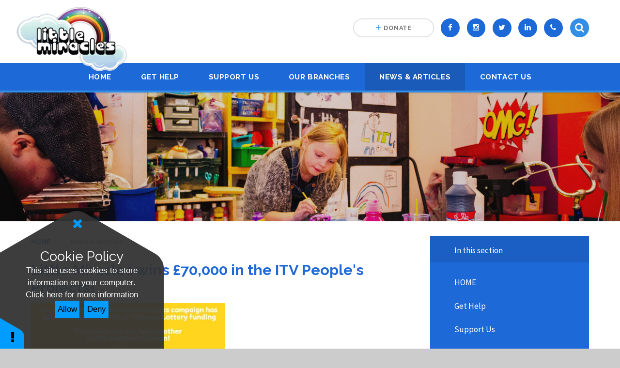

--- FILE ---
content_type: text/html
request_url: https://www.littlemiraclescharity.org.uk/updates/little-miracles-wins-70000-in-the-itv-peoples-projects
body_size: 47034
content:

<!DOCTYPE html>
<!--[if IE 7]><html class="no-ios no-js lte-ie9 lte-ie8 lte-ie7" lang="en" xml:lang="en"><![endif]-->
<!--[if IE 8]><html class="no-ios no-js lte-ie9 lte-ie8"  lang="en" xml:lang="en"><![endif]-->
<!--[if IE 9]><html class="no-ios no-js lte-ie9"  lang="en" xml:lang="en"><![endif]-->
<!--[if !IE]><!--> <html class="no-ios no-js"  lang="en" xml:lang="en"><!--<![endif]-->
	<head>
		<meta http-equiv="X-UA-Compatible" content="IE=edge" />
		<meta http-equiv="content-type" content="text/html; charset=utf-8"/>
		
		<link rel="canonical" href="https://www.littlemiraclescharity.org.uk/updates/little-miracles-wins-70000-in-the-itv-peoples-projects">
		<link rel="stylesheet" media="screen" href="/_includes/font-awesome/4.5.0/css/font-awesome.min.css?cache=251103">
<!--[if IE 7]><link rel="stylesheet" media="screen" href="/_includes/font-awesome/4.2.0/css/font-awesome-ie7.min.css?cache=251103">
<![endif]-->
		<title>Little Miracles - Little Miracles wins £70,000 in the ITV People's Projects!</title>
		
<!--[if IE]>
<script>
console = {log:function(){return;}};
</script>
<![endif]-->

<script>
	var boolItemEditDisabled;
	var boolLanguageMode, boolLanguageEditOriginal;
	var boolViewingConnect;
	var boolConnectDashboard;
	var displayRegions = [];
	var intNewFileCount = 0;
	strItemType = "blog post";
	strSubItemType = "Blog Post";

	var featureSupport = {
		tagging: false,
		eventTagging: false
	};
	var boolLoggedIn = false;
boolAdminMode = false;
	var boolSuperUser = false;
strCookieBarStyle = 'shape';
	intParentPageID = "0";
	intCurrentItemID = 162;
	intCurrentCatID = 4;
boolIsHomePage = false;
	boolItemEditDisabled = true;
	boolLanguageEditOriginal=true;
	strCurrentLanguage='en-gb';	strFileAttachmentsUploadLocation = 'bottom';	boolViewingConnect = false;	boolConnectDashboard = false;	var objEditorComponentList = {};

</script>

<script src="/admin/_includes/js/mutation_events.min.js?cache=251103"></script>
<script src="/admin/_includes/js/jquery/jquery.js?cache=251103"></script>
<script src="/admin/_includes/js/jquery/jquery.prefilter.js?cache=251103"></script>
<script src="/admin/_includes/js/jquery/jquery.query.js?cache=251103"></script>
<script src="/admin/_includes/js/jquery/js.cookie.js?cache=251103"></script>
<script src="/_includes/editor/template-javascript.asp?cache=251103"></script>
<script src="/admin/_includes/js/functions/minified/functions.login.new.asp?cache=251103"></script>

  <script>

  </script>
<link href="https://www.littlemiraclescharity.org.uk/feeds/blog.asp?nid=4&amp;pid=162&lang=en" rel="alternate" type="application/rss+xml" title="Little Miracles - Blog Feed"><link href="https://www.littlemiraclescharity.org.uk/feeds/comments.asp?title=Little Miracles wins £70,000 in the ITV People's Projects!&amp;storyid=162&amp;nid=4&amp;item=blog&amp;pid=0" rel="alternate" type="application/rss+xml" title="Little Miracles - Little Miracles wins £70,000 in the ITV People's Projects! - Blog Post Comments"><link rel="stylesheet" media="screen" href="/_site/css/main.css?cache=251103">

	
	<meta name="mobile-web-app-capable" content="yes">
	<meta name="apple-mobile-web-app-capable" content="yes">
	<meta name="viewport" content="width=device-width, initial-scale=1, minimum-scale=1, maximum-scale=1">
	<link rel="author" href="/humans.txt">
	<link rel="icon" href="/_site/images/favicons/favicon.ico">
	<link rel="apple-touch-icon" href="/_site/images/favicons/favicon.png">
	<link href="https://fonts.googleapis.com/css?family=Raleway:400,400i,700,700i|Source+Sans+Pro:400,400i,700,700i" rel="stylesheet">
	<link rel="stylesheet" href="/_site/css/print.css" type="text/css" media="print">


	<script type="text/javascript">
	var iOS = ( navigator.userAgent.match(/(iPad|iPhone|iPod)/g) ? true : false );
	if (iOS) { $('html').removeClass('no-ios').addClass('ios'); }
	</script>
	
	<!-- Start of HubSpot Embed Code --> <script type="text/javascript" id="hs-script-loader" async defer src="//js-eu1.hs-scripts.com/142127454.js"></script> <!-- End of HubSpot Embed Code -->
	 <!-- Google tag (gtag.js) --> <script async src="https://www.googletagmanager.com/gtag/js?id=AW-956504293"></script> <script> window.dataLayer = window.dataLayer || []; function gtag(){dataLayer.push(arguments);} gtag('js', new Date()); gtag('config', 'AW-956504293'); </script><link rel="stylesheet" media="screen" href="/_includes/css/content-blocks.css?cache=251103">
<link rel="stylesheet" media="screen" href="/_includes/css/cookie-colour.asp?cache=251103">
<link rel="stylesheet" media="screen" href="/_includes/css/cookies.css?cache=251103">
<link rel="stylesheet" media="screen" href="/_includes/css/cookies.advanced.css?cache=251103">
<link rel="stylesheet" media="screen" href="/_site/css/news.css?cache=251103">
<link rel="stylesheet" media="screen" href="/_includes/css/overlord.css?cache=251103">
<link rel="stylesheet" media="screen" href="/_includes/css/templates.css?cache=251103">
<link rel="stylesheet" media="screen" href="/_site/css/attachments.css?cache=251103">
<link rel="stylesheet" media="screen" href="/_site/css/templates.css?cache=251103">
<style>#print_me { display: none;}</style><script src="/admin/_includes/js/modernizr.js?cache=251103"></script>

        <meta property="og:site_name" content="Little Miracles" />
        <meta property="og:title" content="Little Miracles wins £70,000 in the ITV People's Projects!" />
        <meta property="og:image" content="https://www.littlemiraclescharity.org.uk/_site/data/images/news/162/We%20Won.png" />
        <meta property="og:type" content="website" />
        <meta property="twitter:card" content="summary" />
</head>


    <body>


<div id="print_me"></div>
<div class="mason mason--inner">

	<svg style="display: none;">
		<symbol id="icon_arrow" viewBox="0 0 40 24"><path d="M5,23,20,7.24,35.16,23.16h0a2.78,2.78,0,0,0,2,.84A2.93,2.93,0,0,0,40,21a3.07,3.07,0,0,0-.8-2.08h0L22.06.92h0A2.79,2.79,0,0,0,20,0h0a2.79,2.79,0,0,0-2.06.92h0L.79,18.92h0A3.07,3.07,0,0,0,0,21a2.93,2.93,0,0,0,2.86,3A2.8,2.8,0,0,0,5,23Z"/></symbol>
		<symbol id="icon_plus" viewBox="0 0 12 12"><path d="M6.79.79V5.21h4.42a.79.79,0,1,1,0,1.58H6.79v4.42h0a.79.79,0,1,1-1.58,0h0V6.79H.79a.79.79,0,1,1,0-1.58H5.21V.79h0a.79.79,0,1,1,1.58,0Z"/></symbol>
		<symbol id="icon_menu" viewBox="0 0 12 10"><path d="M0,0V2H12V0ZM0,6H12V4H0Zm0,4H12V8H0Z"/></symbol>
	</svg>

	<section class="access">
		<a class="access__anchor" name="header"></a>
		<a class="access__link" href="#content">Skip to content &darr;</a>
	</section>

	

	<header class="header parent block-l caps alt-w">
		<div class="header__main center col-pri">
			<div class="parent">
				<a class="header__logo" href="/">					
					<h1><img src="/_site/images/design/logo.png" alt="Little Miracles"></h1>
				</a>
			</div>
		</div>

		<section class="menu parent block-d">

			
			<button class="menu__btn block-d">
				<svg width="12" height="10"><use xlink:href='#icon_menu' x='0' y='0'/></svg>
				<span>Menu</span>
			</button>
			

			<nav class="menu__bar">
				<ul class="menu__bar__list"><li class="menu__bar__list__item menu__bar__list__item--page_1 menu__bar__list__item--subitems"><a class="menu__bar__list__item__link" id="page_1" href="/">HOME</a><button class="menu__bar__list__item__button" data-tab=".menu__bar__list__item--page_1--expand"><i class="menu__bar__list__item__button__icon fa fa-angle-down"></i></button><ul class="menu__bar__list__item__sub"><li class="menu__bar__list__item menu__bar__list__item--page_78"><a class="menu__bar__list__item__link" id="page_78" href="/ourhistory">Our History</a><button class="menu__bar__list__item__button" data-tab=".menu__bar__list__item--page_78--expand"><i class="menu__bar__list__item__button__icon fa fa-angle-down"></i></button></li><li class="menu__bar__list__item menu__bar__list__item--page_77"><a class="menu__bar__list__item__link" id="page_77" href="/whydoweexist">Why do we exist?</a><button class="menu__bar__list__item__button" data-tab=".menu__bar__list__item--page_77--expand"><i class="menu__bar__list__item__button__icon fa fa-angle-down"></i></button></li><li class="menu__bar__list__item menu__bar__list__item--page_16"><a class="menu__bar__list__item__link" id="page_16" href="/ourimpact">Our Impact</a><button class="menu__bar__list__item__button" data-tab=".menu__bar__list__item--page_16--expand"><i class="menu__bar__list__item__button__icon fa fa-angle-down"></i></button></li><li class="menu__bar__list__item menu__bar__list__item--blog_category_9"><a class="menu__bar__list__item__link" id="blog_category_9" href="/meet-the-staff">Meet the Team</a><button class="menu__bar__list__item__button" data-tab=".menu__bar__list__item--blog_category_9--expand"><i class="menu__bar__list__item__button__icon fa fa-angle-down"></i></button></li><li class="menu__bar__list__item menu__bar__list__item--news_category_7"><a class="menu__bar__list__item__link" id="news_category_7" href="/our-families">Our Families</a><button class="menu__bar__list__item__button" data-tab=".menu__bar__list__item--news_category_7--expand"><i class="menu__bar__list__item__button__icon fa fa-angle-down"></i></button></li><li class="menu__bar__list__item menu__bar__list__item--blog_category_12"><a class="menu__bar__list__item__link" id="blog_category_12" href="/getinvolved/families">Blog Posts from our Families</a><button class="menu__bar__list__item__button" data-tab=".menu__bar__list__item--blog_category_12--expand"><i class="menu__bar__list__item__button__icon fa fa-angle-down"></i></button></li><li class="menu__bar__list__item menu__bar__list__item--url_1010"><a class="menu__bar__list__item__link" id="url_1010" href="/events-calendar">Events Calendar</a><button class="menu__bar__list__item__button" data-tab=".menu__bar__list__item--url_1010--expand"><i class="menu__bar__list__item__button__icon fa fa-angle-down"></i></button></li><li class="menu__bar__list__item menu__bar__list__item--photo_gallery_9"><a class="menu__bar__list__item__link" id="photo_gallery_9" href="/photo-gallery">Photo Gallery</a><button class="menu__bar__list__item__button" data-tab=".menu__bar__list__item--photo_gallery_9--expand"><i class="menu__bar__list__item__button__icon fa fa-angle-down"></i></button></li><li class="menu__bar__list__item menu__bar__list__item--blog_category_13"><a class="menu__bar__list__item__link" id="blog_category_13" href="/getinvolved/work-with-us">Work with us</a><button class="menu__bar__list__item__button" data-tab=".menu__bar__list__item--blog_category_13--expand"><i class="menu__bar__list__item__button__icon fa fa-angle-down"></i></button></li><li class="menu__bar__list__item menu__bar__list__item--page_15"><a class="menu__bar__list__item__link" id="page_15" href="/faqs">Frequently Asked Questions</a><button class="menu__bar__list__item__button" data-tab=".menu__bar__list__item--page_15--expand"><i class="menu__bar__list__item__button__icon fa fa-angle-down"></i></button></li></ul></li><li class="menu__bar__list__item menu__bar__list__item--page_7 menu__bar__list__item--subitems"><a class="menu__bar__list__item__link" id="page_7" href="/gethelp">Get Help</a><button class="menu__bar__list__item__button" data-tab=".menu__bar__list__item--page_7--expand"><i class="menu__bar__list__item__button__icon fa fa-angle-down"></i></button><ul class="menu__bar__list__item__sub"><li class="menu__bar__list__item menu__bar__list__item--page_31"><a class="menu__bar__list__item__link" id="page_31" href="/activities">Activities</a><button class="menu__bar__list__item__button" data-tab=".menu__bar__list__item--page_31--expand"><i class="menu__bar__list__item__button__icon fa fa-angle-down"></i></button></li><li class="menu__bar__list__item menu__bar__list__item--blog_category_21"><a class="menu__bar__list__item__link" id="blog_category_21" href="/gethelp/advice-blogs">Advice Blogs</a><button class="menu__bar__list__item__button" data-tab=".menu__bar__list__item--blog_category_21--expand"><i class="menu__bar__list__item__button__icon fa fa-angle-down"></i></button></li><li class="menu__bar__list__item menu__bar__list__item--page_30"><a class="menu__bar__list__item__link" id="page_30" href="/caravan">Caravan Holidays</a><button class="menu__bar__list__item__button" data-tab=".menu__bar__list__item--page_30--expand"><i class="menu__bar__list__item__button__icon fa fa-angle-down"></i></button></li><li class="menu__bar__list__item menu__bar__list__item--page_42"><a class="menu__bar__list__item__link" id="page_42" href="/counselling">Counselling &amp; Therapies</a><button class="menu__bar__list__item__button" data-tab=".menu__bar__list__item--page_42--expand"><i class="menu__bar__list__item__button__icon fa fa-angle-down"></i></button></li><li class="menu__bar__list__item menu__bar__list__item--page_125"><a class="menu__bar__list__item__link" id="page_125" href="/familysupport/dla">DLA: Our guide to help families</a><button class="menu__bar__list__item__button" data-tab=".menu__bar__list__item--page_125--expand"><i class="menu__bar__list__item__button__icon fa fa-angle-down"></i></button></li><li class="menu__bar__list__item menu__bar__list__item--page_89"><a class="menu__bar__list__item__link" id="page_89" href="/gethelp/educational-support">Educational Support</a><button class="menu__bar__list__item__button" data-tab=".menu__bar__list__item--page_89--expand"><i class="menu__bar__list__item__button__icon fa fa-angle-down"></i></button></li><li class="menu__bar__list__item menu__bar__list__item--page_38"><a class="menu__bar__list__item__link" id="page_38" href="/familysupport">Family Support</a><button class="menu__bar__list__item__button" data-tab=".menu__bar__list__item--page_38--expand"><i class="menu__bar__list__item__button__icon fa fa-angle-down"></i></button></li><li class="menu__bar__list__item menu__bar__list__item--page_94"><a class="menu__bar__list__item__link" id="page_94" href="/gethelp/community-hub">Food Bank</a><button class="menu__bar__list__item__button" data-tab=".menu__bar__list__item--page_94--expand"><i class="menu__bar__list__item__button__icon fa fa-angle-down"></i></button></li><li class="menu__bar__list__item menu__bar__list__item--page_140"><a class="menu__bar__list__item__link" id="page_140" href="/gethelp/grants-for-families">Grants for Families</a><button class="menu__bar__list__item__button" data-tab=".menu__bar__list__item--page_140--expand"><i class="menu__bar__list__item__button__icon fa fa-angle-down"></i></button></li><li class="menu__bar__list__item menu__bar__list__item--page_39"><a class="menu__bar__list__item__link" id="page_39" href="/familysupport/radar-key-and-max-card">RADAR Keys &amp; Max Cards</a><button class="menu__bar__list__item__button" data-tab=".menu__bar__list__item--page_39--expand"><i class="menu__bar__list__item__button__icon fa fa-angle-down"></i></button></li><li class="menu__bar__list__item menu__bar__list__item--page_132"><a class="menu__bar__list__item__link" id="page_132" href="/gethelp/respite">Respite</a><button class="menu__bar__list__item__button" data-tab=".menu__bar__list__item--page_132--expand"><i class="menu__bar__list__item__button__icon fa fa-angle-down"></i></button></li><li class="menu__bar__list__item menu__bar__list__item--page_36"><a class="menu__bar__list__item__link" id="page_36" href="/training">Training &amp; Strategies</a><button class="menu__bar__list__item__button" data-tab=".menu__bar__list__item--page_36--expand"><i class="menu__bar__list__item__button__icon fa fa-angle-down"></i></button></li><li class="menu__bar__list__item menu__bar__list__item--page_67"><a class="menu__bar__list__item__link" id="page_67" href="/activities/youth-club">Youth Club</a><button class="menu__bar__list__item__button" data-tab=".menu__bar__list__item--page_67--expand"><i class="menu__bar__list__item__button__icon fa fa-angle-down"></i></button></li></ul></li><li class="menu__bar__list__item menu__bar__list__item--page_9 menu__bar__list__item--subitems"><a class="menu__bar__list__item__link" id="page_9" href="/donate">Support Us</a><button class="menu__bar__list__item__button" data-tab=".menu__bar__list__item--page_9--expand"><i class="menu__bar__list__item__button__icon fa fa-angle-down"></i></button><ul class="menu__bar__list__item__sub"><li class="menu__bar__list__item menu__bar__list__item--page_64"><a class="menu__bar__list__item__link" id="page_64" href="/wishlist">Amazon Wish List</a><button class="menu__bar__list__item__button" data-tab=".menu__bar__list__item--page_64--expand"><i class="menu__bar__list__item__button__icon fa fa-angle-down"></i></button></li><li class="menu__bar__list__item menu__bar__list__item--page_93"><a class="menu__bar__list__item__link" id="page_93" href="/getinvolved/our-monthly-lottery">Big Little Lottery</a><button class="menu__bar__list__item__button" data-tab=".menu__bar__list__item--page_93--expand"><i class="menu__bar__list__item__button__icon fa fa-angle-down"></i></button></li><li class="menu__bar__list__item menu__bar__list__item--news_category_20"><a class="menu__bar__list__item__link" id="news_category_20" href="/donate/challenge-events">Challenge Events</a><button class="menu__bar__list__item__button" data-tab=".menu__bar__list__item--news_category_20--expand"><i class="menu__bar__list__item__button__icon fa fa-angle-down"></i></button></li><li class="menu__bar__list__item menu__bar__list__item--blog_category_19"><a class="menu__bar__list__item__link" id="blog_category_19" href="/donate/community-events">Community Events</a><button class="menu__bar__list__item__button" data-tab=".menu__bar__list__item--blog_category_19--expand"><i class="menu__bar__list__item__button__icon fa fa-angle-down"></i></button></li><li class="menu__bar__list__item menu__bar__list__item--page_44"><a class="menu__bar__list__item__link" id="page_44" href="/companies">Companies</a><button class="menu__bar__list__item__button" data-tab=".menu__bar__list__item--page_44--expand"><i class="menu__bar__list__item__button__icon fa fa-angle-down"></i></button></li><li class="menu__bar__list__item menu__bar__list__item--page_131"><a class="menu__bar__list__item__link" id="page_131" href="/donate/donate">Donate</a><button class="menu__bar__list__item__button" data-tab=".menu__bar__list__item--page_131--expand"><i class="menu__bar__list__item__button__icon fa fa-angle-down"></i></button></li><li class="menu__bar__list__item menu__bar__list__item--page_75"><a class="menu__bar__list__item__link" id="page_75" href="/fundraise">Fundraise</a><button class="menu__bar__list__item__button" data-tab=".menu__bar__list__item--page_75--expand"><i class="menu__bar__list__item__button__icon fa fa-angle-down"></i></button></li><li class="menu__bar__list__item menu__bar__list__item--page_138"><a class="menu__bar__list__item__link" id="page_138" href="/donate/gift-aid">Gift Aid</a><button class="menu__bar__list__item__button" data-tab=".menu__bar__list__item--page_138--expand"><i class="menu__bar__list__item__button__icon fa fa-angle-down"></i></button></li><li class="menu__bar__list__item menu__bar__list__item--page_130"><a class="menu__bar__list__item__link" id="page_130" href="/donate/gifts-in-wills">Gifts in Wills</a><button class="menu__bar__list__item__button" data-tab=".menu__bar__list__item--page_130--expand"><i class="menu__bar__list__item__button__icon fa fa-angle-down"></i></button></li><li class="menu__bar__list__item menu__bar__list__item--page_121"><a class="menu__bar__list__item__link" id="page_121" href="/donate/networking-lunches">Networking Lunches</a><button class="menu__bar__list__item__button" data-tab=".menu__bar__list__item--page_121--expand"><i class="menu__bar__list__item__button__icon fa fa-angle-down"></i></button></li><li class="menu__bar__list__item menu__bar__list__item--page_74"><a class="menu__bar__list__item__link" id="page_74" href="/volunteer">Volunteer</a><button class="menu__bar__list__item__button" data-tab=".menu__bar__list__item--page_74--expand"><i class="menu__bar__list__item__button__icon fa fa-angle-down"></i></button></li></ul></li><li class="menu__bar__list__item menu__bar__list__item--page_95 menu__bar__list__item--subitems"><a class="menu__bar__list__item__link" id="page_95" href="/our-branches">Our Branches</a><button class="menu__bar__list__item__button" data-tab=".menu__bar__list__item--page_95--expand"><i class="menu__bar__list__item__button__icon fa fa-angle-down"></i></button><ul class="menu__bar__list__item__sub"><li class="menu__bar__list__item menu__bar__list__item--page_18"><a class="menu__bar__list__item__link" id="page_18" href="/findabranch">Find A Branch Near You</a><button class="menu__bar__list__item__button" data-tab=".menu__bar__list__item--page_18--expand"><i class="menu__bar__list__item__button__icon fa fa-angle-down"></i></button></li><li class="menu__bar__list__item menu__bar__list__item--page_112"><a class="menu__bar__list__item__link" id="page_112" href="/our-branches/bostonandskegness">Boston and Skegness</a><button class="menu__bar__list__item__button" data-tab=".menu__bar__list__item--page_112--expand"><i class="menu__bar__list__item__button__icon fa fa-angle-down"></i></button></li><li class="menu__bar__list__item menu__bar__list__item--page_123"><a class="menu__bar__list__item__link" id="page_123" href="/our-branches/cambridge">Cambridge</a><button class="menu__bar__list__item__button" data-tab=".menu__bar__list__item--page_123--expand"><i class="menu__bar__list__item__button__icon fa fa-angle-down"></i></button></li><li class="menu__bar__list__item menu__bar__list__item--page_109"><a class="menu__bar__list__item__link" id="page_109" href="/our-branches/east-cambs">East Cambs</a><button class="menu__bar__list__item__button" data-tab=".menu__bar__list__item--page_109--expand"><i class="menu__bar__list__item__button__icon fa fa-angle-down"></i></button></li><li class="menu__bar__list__item menu__bar__list__item--page_108"><a class="menu__bar__list__item__link" id="page_108" href="/our-branches/fenland">Fenland</a><button class="menu__bar__list__item__button" data-tab=".menu__bar__list__item--page_108--expand"><i class="menu__bar__list__item__button__icon fa fa-angle-down"></i></button></li><li class="menu__bar__list__item menu__bar__list__item--page_120"><a class="menu__bar__list__item__link" id="page_120" href="/our-branches/leicestershire">Leicestershire</a><button class="menu__bar__list__item__button" data-tab=".menu__bar__list__item--page_120--expand"><i class="menu__bar__list__item__button__icon fa fa-angle-down"></i></button></li><li class="menu__bar__list__item menu__bar__list__item--page_115"><a class="menu__bar__list__item__link" id="page_115" href="/our-branches/milton-keynes">Milton Keynes</a><button class="menu__bar__list__item__button" data-tab=".menu__bar__list__item--page_115--expand"><i class="menu__bar__list__item__button__icon fa fa-angle-down"></i></button></li><li class="menu__bar__list__item menu__bar__list__item--page_104"><a class="menu__bar__list__item__link" id="page_104" href="/our-branches/nottinghamshire">Nottinghamshire</a><button class="menu__bar__list__item__button" data-tab=".menu__bar__list__item--page_104--expand"><i class="menu__bar__list__item__button__icon fa fa-angle-down"></i></button></li><li class="menu__bar__list__item menu__bar__list__item--page_99"><a class="menu__bar__list__item__link" id="page_99" href="/our-branches/peterborough">Peterborough</a><button class="menu__bar__list__item__button" data-tab=".menu__bar__list__item--page_99--expand"><i class="menu__bar__list__item__button__icon fa fa-angle-down"></i></button></li><li class="menu__bar__list__item menu__bar__list__item--page_111"><a class="menu__bar__list__item__link" id="page_111" href="/our-branches/ramsey">Ramsey</a><button class="menu__bar__list__item__button" data-tab=".menu__bar__list__item--page_111--expand"><i class="menu__bar__list__item__button__icon fa fa-angle-down"></i></button></li><li class="menu__bar__list__item menu__bar__list__item--page_96"><a class="menu__bar__list__item__link" id="page_96" href="/our-branches/holbeach">South Holland</a><button class="menu__bar__list__item__button" data-tab=".menu__bar__list__item--page_96--expand"><i class="menu__bar__list__item__button__icon fa fa-angle-down"></i></button></li><li class="menu__bar__list__item menu__bar__list__item--page_114"><a class="menu__bar__list__item__link" id="page_114" href="/our-branches/south-kesteven">South Kesteven</a><button class="menu__bar__list__item__button" data-tab=".menu__bar__list__item--page_114--expand"><i class="menu__bar__list__item__button__icon fa fa-angle-down"></i></button></li><li class="menu__bar__list__item menu__bar__list__item--page_113"><a class="menu__bar__list__item__link" id="page_113" href="/our-branches/st-neots">St Neots</a><button class="menu__bar__list__item__button" data-tab=".menu__bar__list__item--page_113--expand"><i class="menu__bar__list__item__button__icon fa fa-angle-down"></i></button></li><li class="menu__bar__list__item menu__bar__list__item--page_126"><a class="menu__bar__list__item__link" id="page_126" href="/our-branches/norfolk">West Norfolk</a><button class="menu__bar__list__item__button" data-tab=".menu__bar__list__item--page_126--expand"><i class="menu__bar__list__item__button__icon fa fa-angle-down"></i></button></li><li class="menu__bar__list__item menu__bar__list__item--page_97"><a class="menu__bar__list__item__link" id="page_97" href="/our-branches/areas-coming-soon">Branches Coming Soon</a><button class="menu__bar__list__item__button" data-tab=".menu__bar__list__item--page_97--expand"><i class="menu__bar__list__item__button__icon fa fa-angle-down"></i></button></li></ul></li><li class="menu__bar__list__item menu__bar__list__item--blog_category_4 menu__bar__list__item--selected"><a class="menu__bar__list__item__link" id="blog_category_4" href="/updates">News &amp; Articles</a><button class="menu__bar__list__item__button" data-tab=".menu__bar__list__item--blog_category_4--expand"><i class="menu__bar__list__item__button__icon fa fa-angle-down"></i></button></li><li class="menu__bar__list__item menu__bar__list__item--page_136"><a class="menu__bar__list__item__link" id="page_136" href="/contact-us">Contact Us</a><button class="menu__bar__list__item__button" data-tab=".menu__bar__list__item--page_136--expand"><i class="menu__bar__list__item__button__icon fa fa-angle-down"></i></button></li></ul>

				<div class="menu__extra block-l">
					<div class="menu__extra__nocookies">
						
							<div class="menu__extra__item quicklinks">
								
								
								<button class="header__btn quicklinks__btn">
									<a href="https://localgiving.org/donation/littlemiracles" target="_blank" title="Visit our Donation Page">
									<svg width="12" height="10"><use xlink:href='#icon_plus' x='0' y='0'/></svg>
									<span>Donate</span>
									</a>
								</button>
								
								
							</div><div class="menu__extra__item iconlinks">
						<ul><li><a class='btn-circle' href='https://www.facebook.com/LittleMiraclesCentre' target='_blank' title='Facebook'><span>Facebook</span><i class='fa fa-facebook'></i></a></li><li><a class='btn-circle' href='https://www.instagram.com/little.miraclescharity/' target='_blank' title='Instagram'><span>Instagram</span><i class='fa fa-instagram'></i></a></li><li><a class='btn-circle' href='https://twitter.com/littlemiraclesp' target='_blank' title='Twitter'><span>Twitter</span><i class='fa fa-twitter'></i></a></li><li><a class='btn-circle' href='https://www.linkedin.com/company/little-miracles-charity/' target='_blank' title='LinkedIn'><span>LinkedIn</span><i class='fa fa-linkedin'></i></a></li><li><a class='btn-circle' href='tel:01733 262226' target='' title='01733 262226'><span>01733 262226</span><i class='fa fa-phone'></i></a></li></ul>
						</div><form class="menu__extra__item search" method="post" action="/search/default.asp?pid=0">
						    <input class="search__input" type="text" value="" type="text" name="searchValue" placeholder="Search" />
						</form>
					</div>
				</div>
			</nav>
		</section>
	</header>

	
		<section class="hero" data-random="true">
			<div class="hero__main">
				<ul class="hero__slideshow abs_fill">
					<li class='hero__slideshow__item'><div class="image_load" data-src="/_site/data/files/images/slideshow/351F9EA369C551EDA0CEF0614BE51F90.jpg" data-fill=".hero__slideshow"></div></li><li class='hero__slideshow__item'><div class="image_load" data-src="/_site/data/files/images/slideshow/6746BFDEA898B1E4CC4391B4F1DD99B3.png" data-fill=".hero__slideshow"></div></li><li class='hero__slideshow__item'><div class="image_load" data-src="/_site/data/files/images/slideshow/6891763DC9E80A99EBE994B53CE93C6C.jpg" data-fill=".hero__slideshow"></div></li><li class='hero__slideshow__item'><div class="image_load" data-src="/_site/data/files/images/slideshow/A6EC31BE84C9826D161A1463E6DF8432.jpg" data-fill=".hero__slideshow"></div></li><li class='hero__slideshow__item'><div class="image_load" data-src="/_site/data/files/images/slideshow/F23BD951868F1EC8C08D6CF022436C0D.jpg" data-fill=".hero__slideshow"></div></li>
				</ul>
			</div>
		</section>
		

	<main class="main parent block-l">
		<div class="main__content ms-center">
			<div class="content content--blog_post">
				<a class="content__anchor" name="content"></a>
				<ul class="content__path"><li class="content__path__item content__path__item--page_1"><i class="content__path__item__sep fa fa-angle-right"></i><a class="content__path__item__link" id="page_1" href="/">HOME</a></li><li class="content__path__item content__path__item--blog_category_4 content__path__item--selected"><i class="content__path__item__sep fa fa-angle-right"></i><a class="content__path__item__link" id="blog_category_4" href="/updates">News &amp; Articles</a></li></ul><h1 class="content__title" id="itemTitle">Little Miracles wins £70,000 in the ITV People's Projects!</h1>
				<div class="content__region"><div class="content__news__img"><img style="width: 100%; height: auto;" src="/_site/data/images/news/162/main-We Won.png" alt=""/></div><div class="content__news__intro"><p>On 31st May, ITV&#39;s Graham Stothard arrived at The Spinney to announce&nbsp;that we had won &pound;70,000 from the&nbsp;People&#39;s Projects!</p>

<p>We are absolutely thrilled that we are going to be able to help another 5,000 children with disabilities or life-limiting conditions and would like to thank everyone who voted, shared and volunteered over the two weeks of campaigning... we really couldn&#39;t have done it without you.</p>
</div><div class="content__news__main"><div class="video" data-align="center" data-height="360" data-oembed-url="//video2.e4education.co.uk/player/?v=/files/ovw8/279/louise.evans@littlemiraclescharity.org.uk/ITVReveal010623.mp4" data-width="640" style="margin-left:auto; margin-right:auto; width:640px">
<div style="padding-bottom:56.25%; width:100%"><div class="no__cookies" data-replacement='<iframe allow="accelerometer; autoplay; clipboard-write; encrypted-media; gyroscope; picture-in-picture" allowfullscreen="" frameborder="0" height="100%" src="https://video2.e4education.co.uk/player/?v=/files/ovw8/279/louise.evans@littlemiraclescharity.org.uk/ITVReveal010623.mp4" style="width: 100%; height: 100%; position: absolute; top:0; left:0; bottom:0; right:0;" width="100%"></iframe>'  style="width: 100%; height: 100%;"> <p>You have not allowed cookies and this content may contain cookies.</p> <p>If you would like to view this content please <button class="no__cookies_button cookie_information__button" data-type="allow">Allow Cookies</button> <button class="no__cookies_button cookie_information__button" data-type="settings">Cookie Settings</button> </p></div></div>
</div>

<p>&nbsp;</p>
</div></div><div class="content__share"><ul class="content__share__list"><li class="content__share__list__icon content__share__list__icon--email hex--email"><a href="mailto:?subject=Little%20Miracles%20wins%20%C2%A370%2C000%20in%20the%20ITV%20People%27s%20Projects%21&amp;body=http%3A%2F%2Fwww%2Elittlemiraclescharity%2Eorg%2Euk%2Fupdates%2Flittle%2Dmiracles%2Dwins%2D70000%2Din%2Dthe%2Ditv%2Dpeoples%2Dprojects" target="_blank"><i class="fa fa-envelope-o"></i></a></li><li class="content__share__list__icon content__share__list__icon--facebook hex--facebook"><a href="https://www.facebook.com/sharer.php?u=http%3A%2F%2Fwww%2Elittlemiraclescharity%2Eorg%2Euk%2Fupdates%2Flittle%2Dmiracles%2Dwins%2D70000%2Din%2Dthe%2Ditv%2Dpeoples%2Dprojects" target="_blank"><i class="fa fa-facebook-square"></i></a></li><li class="content__share__list__icon content__share__list__icon--x hex--x"><a href="https://x.com/intent/post?url=http%3A%2F%2Fwww%2Elittlemiraclescharity%2Eorg%2Euk%2Fupdates%2Flittle%2Dmiracles%2Dwins%2D70000%2Din%2Dthe%2Ditv%2Dpeoples%2Dprojects" target="_blank"><svg aria-hidden='true' role='img' xmlns='http://www.w3.org/2000/svg' viewBox='0 0 512 512'><path fill='currentColor' d='M389.2 48h70.6L305.6 224.2 487 464H345L233.7 318.6 106.5 464H35.8L200.7 275.5 26.8 48H172.4L272.9 180.9 389.2 48zM364.4 421.8h39.1L151.1 88h-42L364.4 421.8z'/></svg></a></li><li class="content__share__list__icon content__share__list__icon--google hex--google"><a href="https://plus.google.com/share?url=http%3A%2F%2Fwww%2Elittlemiraclescharity%2Eorg%2Euk%2Fupdates%2Flittle%2Dmiracles%2Dwins%2D70000%2Din%2Dthe%2Ditv%2Dpeoples%2Dprojects" target="_blank"><i class="fa fa-google-plus-square"></i></a></li><li class="content__share__list__icon content__share__list__icon--linkedin hex--linkedin"><a href="https://www.linkedin.com/shareArticle?mini=true&url=http%3A%2F%2Fwww%2Elittlemiraclescharity%2Eorg%2Euk%2Fupdates%2Flittle%2Dmiracles%2Dwins%2D70000%2Din%2Dthe%2Ditv%2Dpeoples%2Dprojects&title=Little%20Miracles%20wins%20%C2%A370%2C000%20in%20the%20ITV%20People%27s%20Projects%21" target="_blank"><i class="fa fa-linkedin-square"></i></a></li></ul>
<script>
	function loadmore(ele, event) {
		event.preventDefault();
		$.ajax({
			url: $(ele).attr('href'),
			dataType: "JSON",

			success: function(data) {
				$('.content__news__list').append(data.newsStories);
				if (data.moreLink) {
					$(ele).replaceWith(data.moreLink.replace(/&amp;/g, '&'));
				} else {
					$(ele).remove();
				}
			}
		});
	}
</script>
				</div>
			</div>

			
			<nav class="subnav parent block-d semi-w">
				<a class="subnav__anchor" name="subnav"></a>
				<div class="subnav__title">In this section <svg class="subnav__icon r180"><use xlink:href='#icon_arrow' x='0' y='0'/></svg></div>
				<ul class="subnav__list"><li class="subnav__list__item subnav__list__item--page_1"><a class="subnav__list__item__link" id="page_1" href="/"><span>HOME</span><svg class="subnav__icon"><use xlink:href='#icon_arrow' x='0' y='0'/></svg></a></li><li class="subnav__list__item subnav__list__item--page_7"><a class="subnav__list__item__link" id="page_7" href="/gethelp"><span>Get Help</span><svg class="subnav__icon"><use xlink:href='#icon_arrow' x='0' y='0'/></svg></a></li><li class="subnav__list__item subnav__list__item--page_9"><a class="subnav__list__item__link" id="page_9" href="/donate"><span>Support Us</span><svg class="subnav__icon"><use xlink:href='#icon_arrow' x='0' y='0'/></svg></a></li><li class="subnav__list__item subnav__list__item--page_95"><a class="subnav__list__item__link" id="page_95" href="/our-branches"><span>Our Branches</span><svg class="subnav__icon"><use xlink:href='#icon_arrow' x='0' y='0'/></svg></a></li><li class="subnav__list__item subnav__list__item--blog_category_4 subnav__list__item--selected"><a class="subnav__list__item__link" id="blog_category_4" href="/updates"><span>News &amp; Articles</span><svg class="subnav__icon"><use xlink:href='#icon_arrow' x='0' y='0'/></svg></a></li><li class="subnav__list__item subnav__list__item--page_136"><a class="subnav__list__item__link" id="page_136" href="/contact-us"><span>Contact Us</span><svg class="subnav__icon"><use xlink:href='#icon_arrow' x='0' y='0'/></svg></a></li></ul>
			</nav>
			

		</div>
	</main>


	


	<footer class="footer center">
		<div class="footer__main block-d">
			<div class="ms-center">
				<p>Registered charity number 1160178</p>
				<div class="footer__txt">
					<p>&copy;2025 Little Miracles
						<span class="footer__sep footer__sep--tab">&bull;</span>
						School Website Design by <a rel="nofollow" target="_blank" href="https://websites.junipereducation.org/"> e4education</a>
						<span class="footer__sep footer__sep--lap">&bull;</span>
						<span class="no-brk"><a href="https://www.littlemiraclescharity.org.uk/accessibility.asp?level=high-vis&amp;item=blog_post_162" title="This link will display the current page in high visibility mode, suitable for screen reader software">High Visibility Version</a></span>
						<span class="footer__sep">&bull;</span>
						<span class="no-brk"><a href="https://www.littlemiraclescharity.org.uk/accessibility-statement/">Accessibility Statement</a></span>
						<span class="footer__sep">&bull;</span>
						<a href="/sitemap/?pid=0">Sitemap</a>
						<span class="footer__sep">&bull;</span>
						<span class="no-brk"><a href="/privacy-cookies/">Privacy Policy</a></span>
						<a href="#" id="cookie_settings" role="button" title="Cookie Settings" aria-label="Cookie Settings">Cookie Settings</a>
<script>
	$(document).ready(function() {
		$('#cookie_settings').on('click', function(event) { 
			event.preventDefault();
			$('.cookie_information__icon').trigger('click');
		});
	}); 
</script>
					</p>
				</div>
				<a class="footer__back btn-circle invert" data-scroll="#header" href="#header" name="footer">
					<svg><use xlink:href='#icon_arrow' x='0' y='0'/></svg>
				</a>
			</div>
		</div>
		<div class="footer__logos parent center block-l">
			<ul><li><a href='https://www.bni.com/' target='_blank'><img src='/_site/data/files/images/auto_upload/1C0A640BC575CEDF4F5789E9FC3EFEE7.jpeg' alt='BNI' /></a></li><li><a href='https://www.tnlcommunityfund.org.uk' target='_blank'><img src='/_site/data/files/images/6CCAE1C9CB340C7C55A7AA1FE5D1E259.jpg' alt='Lotto' /></a></li><li><a href='' target='_blank'><img src='/_site/data/files/images/8A63CEF65D0CC32BA2141F834D36344E.jpg' alt='Cash For Kids' /></a></li><li><a href='https://www.gov.uk/government/collections/disability-confident-campaign' target='_blank'><img src='/_site/data/files/images/content/53985A7F2E5082E5312039F5A08541C1.png' alt='Disability Confident ' /></a></li><li><a href='https://www.bbcchildreninneed.co.uk' target='_blank'><img src='/_site/data/files/images/5A2C894644E2662EB836DEDBF26FA85D.jpg' alt='Children In Need' /></a></li><li><a href='https://councilfordisabledchildren.org.uk' target='_blank'><img src='/_site/data/files/images/FBE65DC307D814229AEACD55DAC23A97.jpg' alt='Council for Disabled Children' /></a></li><li><a href='https://yourbusinessmatters.co/' target='_blank'><img src='/_site/data/files/images/auto_upload/3CED88B664E6CF5857DC85F968EF7131.jpg' alt='The Business Room' /></a></li><li><a href='' target='_blank'><img src='/_site/data/files/images/69A6263889E397BC2A91FB272E0752B0.png' alt='Living Wage' /></a></li></ul>
		</div>
	</footer>

</div>

<script type="text/javascript" src="/_includes/js/mason.min.js"></script>

<script type="text/javascript" src="/_site/js/jquery.cycle2.min.js"></script>


<script type="text/javascript" src="/_site/js/dynamicLoad.min.js"></script>
<script type="text/javascript" src="/_site/js/scripts.js"></script>
<script src="/admin/_includes/js/functions/minified/functions.dialog.js?cache=251103"></script>
<div class="cookie_information cookie_information--shape cookie_information--bottom cookie_information--left cookie_information--active"> <div class="cookie_information__icon_container "> <div class="cookie_information__icon " title="Cookie Settings"><i class="fa fa-exclamation"></i></div> <div class="cookie_information__hex "></div> </div> <div class="cookie_information__inner"> <div class="cookie_information__hex cookie_information__hex--large"></div> <div class="cookie_information__info"> <h1 class="">Cookie Policy</h1> <article>This site uses cookies to store information on your computer. <a href="/privacy-cookies" title="See cookie policy">Click here for more information</a><div class="cookie_information__buttons"><button class="cookie_information__button " data-type="allow" title="Allow" aria-label="Allow">Allow</button><button class="cookie_information__button  " data-type="deny" title="Deny" aria-label="Deny">Deny</button></div></article> </div> <button class="cookie_information__close"><i class="fa fa-times" ria-hidden="true"></i></button> </div></div>

<script>
    var strDialogTitle = 'Cookie Settings',
        strDialogSaveButton = 'Save',
        strDialogRevokeButton = 'Revoke';

    $(document).ready(function(){
        $('.cookie_information__icon, .cookie_information__close').on('click', function() {
            $('.cookie_information').toggleClass('cookie_information--active');
        });

        if ($.cookie.allowed()) {
            $('.cookie_information__icon_container').addClass('cookie_information__icon_container--hidden');
            $('.cookie_information').removeClass('cookie_information--active');
        }

        $(document).on('click', '.cookie_information__button', function() {
            var strType = $(this).data('type');
            if (strType === 'settings') {
                openCookieSettings();
            } else {
                saveCookiePreferences(strType, '');
            }
        });
        if (!$('.cookie_ui').length) {
            $('body').append($('<div>', {
                class: 'cookie_ui'
            }));
        }

        var openCookieSettings = function() {
            $('body').e4eDialog({
                diagTitle: strDialogTitle,
                contentClass: 'clublist--add',
                width: '500px',
                height: '90%',
                source: '/privacy-cookies/cookie-popup.asp',
                bind: false,
                appendTo: '.cookie_ui',
                buttons: [{
                    id: 'primary',
                    label: strDialogSaveButton,
                    fn: function() {
                        var arrAllowedItems = [];
                        var strType = 'allow';
                        arrAllowedItems.push('core');
                        if ($('#cookie--targeting').is(':checked')) arrAllowedItems.push('targeting');
                        if ($('#cookie--functional').is(':checked')) arrAllowedItems.push('functional');
                        if ($('#cookie--performance').is(':checked')) arrAllowedItems.push('performance');
                        if (!arrAllowedItems.length) strType = 'deny';
                        if (!arrAllowedItems.length === 4) arrAllowedItems = 'all';
                        saveCookiePreferences(strType, arrAllowedItems.join(','));
                        this.close();
                    }
                }, {
                    id: 'close',
                    
                    label: strDialogRevokeButton,
                    
                    fn: function() {
                        saveCookiePreferences('deny', '');
                        this.close();
                    }
                }]
            });
        }
        var saveCookiePreferences = function(strType, strCSVAllowedItems) {
            if (!strType) return;
            if (!strCSVAllowedItems) strCSVAllowedItems = 'all';
            $.ajax({
                'url': '/privacy-cookies/json.asp?action=updateUserPreferances',
                data: {
                    preference: strType,
                    allowItems: strCSVAllowedItems === 'all' ? '' : strCSVAllowedItems
                },
                success: function(data) {
                    var arrCSVAllowedItems = strCSVAllowedItems.split(',');
                    if (data) {
                        if ('allow' === strType && (strCSVAllowedItems === 'all' || (strCSVAllowedItems.indexOf('core') > -1 && strCSVAllowedItems.indexOf('targeting') > -1) && strCSVAllowedItems.indexOf('functional') > -1 && strCSVAllowedItems.indexOf('performance') > -1)) {
                            if ($(document).find('.no__cookies').length > 0) {
                                $(document).find('.no__cookies').each(function() {
                                    if ($(this).data('replacement')) {
                                        var replacement = $(this).data('replacement')
                                        $(this).replaceWith(replacement);
                                    } else {
                                        window.location.reload();
                                    }
                                });
                            }
                            $('.cookie_information__icon_container').addClass('cookie_information__icon_container--hidden');
                            $('.cookie_information').removeClass('cookie_information--active');
                            $('.cookie_information__info').find('article').replaceWith(data);
                        } else {
                            $('.cookie_information__info').find('article').replaceWith(data);
                            if(strType === 'dontSave' || strType === 'save') {
                                $('.cookie_information').removeClass('cookie_information--active');
                            } else if(strType === 'deny') {
                                $('.cookie_information').addClass('cookie_information--active');
                            } else {
                                $('.cookie_information').removeClass('cookie_information--active');
                            }
                        }
                    }
                }
            });
        }
    });
</script><link rel="stylesheet" media="screen" href="/_site/css/content-blocks.css?cache=251103">
<script>
var loadedJS = {"/admin/_includes/js/mutation_events.min.js": true,"/admin/_includes/js/jquery/jquery.js": true,"/admin/_includes/js/jquery/jquery.prefilter.js": true,"/admin/_includes/js/jquery/jquery.query.js": true,"/admin/_includes/js/jquery/js.cookie.js": true,"/_includes/editor/template-javascript.asp": true,"/admin/_includes/js/functions/minified/functions.login.new.asp": true,"/admin/_includes/js/modernizr.js": true,"/admin/_includes/js/functions/minified/functions.dialog.js": true};
var loadedCSS = {"/_includes/font-awesome/4.5.0/css/font-awesome.min.css": true,"/_includes/font-awesome/4.2.0/css/font-awesome-ie7.min.css": true,"/_site/css/main.css": true,"/_includes/css/content-blocks.css": true,"/_includes/css/cookie-colour.asp": true,"/_includes/css/cookies.css": true,"/_includes/css/cookies.advanced.css": true,"/_site/css/news.css": true,"/_includes/css/overlord.css": true,"/_includes/css/templates.css": true,"/_site/css/attachments.css": true,"/_site/css/templates.css": true,"/_site/css/content-blocks.css": true};
</script>


</body>
</html>

--- FILE ---
content_type: text/css
request_url: https://www.littlemiraclescharity.org.uk/_site/css/main.css?cache=251103
body_size: 34198
content:
@charset "UTF-8";.content__path,.content__share__list,.footer__logos ul,.hero__slideshow,.iconlinks ul,.menu__bar__list,.quicklinks ul,.subnav__list{margin:0;padding:0;list-style:none}.btn-circle,.header__btn,.menu__bar__list__item__button,.menu__btn,.search__input,.translate__btn{border:0;outline:0;padding:0;cursor:pointer;background:transparent;-webkit-appearance:none;-webkit-border-radius:0}.abs_fill,.btn-circle svg,.hero__main:after{position:absolute;top:0;right:0;bottom:0;left:0}

/*! normalize.css v1.1.2 | MIT License | git.io/normalize */article,aside,details,figcaption,figure,footer,header,hgroup,main,nav,section,summary{display:block}audio,canvas,video{display:inline-block;*display:inline;*zoom:1}audio:not([controls]){display:none;height:0}[hidden]{display:none}html{font-size:100%;-ms-text-size-adjust:100%;-webkit-text-size-adjust:100%}button,html,input,select,textarea{font-family:sans-serif}body{margin:0}a:focus{outline:thin dotted}a:active,a:hover{outline:0}h1{font-size:2em;margin:0.67em 0}h2{font-size:1.5em;margin:0.83em 0}h3{font-size:1.17em;margin:1em 0}h4{font-size:1em;margin:1.33em 0}h5{font-size:0.83em;margin:1.67em 0}h6{font-size:0.67em;margin:2.33em 0}abbr[title]{border-bottom:1px dotted}b,strong{font-weight:bold}blockquote{margin:1em 40px}dfn{font-style:italic}hr{-moz-box-sizing:content-box;-webkit-box-sizing:content-box;box-sizing:content-box;height:0}mark{background:#ff0;color:#000}p,pre{margin:1em 0}code,kbd,pre,samp{font-family:monospace, serif;_font-family:'courier new', monospace;font-size:1em}pre{white-space:pre;white-space:pre-wrap;word-wrap:break-word}q{quotes:none}q:after,q:before{content:'';content:none}small{font-size:80%}sub,sup{font-size:75%;line-height:0;position:relative;vertical-align:baseline}sup{top:-0.5em}sub{bottom:-0.25em}dl,menu,ol,ul{margin:1em 0}dd{margin:0 0 0 40px}menu,ol,ul{padding:0 0 0 40px}nav ol,nav ul{list-style:none;list-style-image:none}img{border:0;-ms-interpolation-mode:bicubic}svg:not(:root){overflow:hidden}figure{margin:0}form{margin:0}fieldset{border:1px solid #c0c0c0;margin:0;padding:0.35em 0.625em 0.75em}legend{border:0;padding:0;white-space:normal;*margin-left:-7px}button,input,select,textarea{font-size:100%;margin:0;vertical-align:baseline;*vertical-align:middle}button,input{line-height:normal}button,select{text-transform:none}button,html input[type=button],input[type=reset],input[type=submit]{-webkit-appearance:button;cursor:pointer;*overflow:visible}button[disabled],html input[disabled]{cursor:default}input[type=checkbox],input[type=radio]{-webkit-box-sizing:border-box;box-sizing:border-box;padding:0;*height:13px;*width:13px}input[type=search]{-webkit-appearance:textfield;-webkit-box-sizing:content-box;-moz-box-sizing:content-box;box-sizing:content-box}input[type=search]::-webkit-search-cancel-button,input[type=search]::-webkit-search-decoration{-webkit-appearance:none}button::-moz-focus-inner,input::-moz-focus-inner{border:0;padding:0}textarea{overflow:auto;vertical-align:top}table{border-collapse:collapse;border-spacing:0}body{font-size:100%}.mason,body,html{width:100%;height:100%}body{background:#CCCCCC}.mason *,.mason :after,.mason :before{-webkit-box-sizing:border-box;box-sizing:border-box;*behavior:url("/_includes/polyfills/boxsizing.htc")}.mason--resizing *{-webkit-transition:none;-o-transition:none;transition:none}.mason{width:1024px;min-height:100%;height:auto!important;height:100%;margin:0 auto;clear:both;position:relative;overflow:hidden;background:#FFFFFF}@media (min-width:0px){.mason{width:auto}}.mason{color:#404040;font-family:"Source Sans Pro", sans-serif}button,input,select,textarea{font-family:"Source Sans Pro", sans-serif}.video{max-width:100%;position:relative;background:#000}.video iframe{width:100%;height:100%;position:absolute;border:0}.region h1,.region h2,.region h3,.region h4,.region h5,.region h6{color:#444444;font-family:"Raleway", sans-serif;font-weight:normal;line-height:1.5em}.region a{color:#4587D0;text-decoration:none}.region hr{width:100%;height:0;margin:0;border:0;border-bottom:1px solid #e2e2e2}.region iframe,.region img{max-width:100%}.region img{height:auto!important}.region img[data-fill]{max-width:none}.region figure{max-width:100%;padding:2px;margin:1em 0;border:1px solid #e2e2e2;background:#F8F8F8}.region figure img{clear:both}.region figure figcaption{clear:both}.region blockquote{margin:1em 0;padding:0 0 0 1em}.region table{max-width:100%;margin:1em 0;clear:both;border:1px solid #e2e2e2;background:#F8F8F8}.region td,.region th{text-align:left;padding:0.25em 0.5em;border:1px solid #e2e2e2}.region label{margin-right:.5em;display:block}.region legend{padding:0 .5em}.region label em,.region legend em{color:#CF1111;font-style:normal;margin-left:.2em}.region input{max-width:100%}.region input[type=number],.region input[type=password],.region input[type=text]{width:18em;height:2em;display:block;padding:0 0 0 .5em;border:1px solid #e2e2e2}.region input[type=checkbox],.region input[type=radio]{width:1em;height:1em;margin:.4em}.region textarea{max-width:100%;display:block;padding:.5em;border:1px solid #e2e2e2}.region select{max-width:100%;width:18em;height:2em;padding:.2em;border:1px solid #e2e2e2}.region select[size]{height:auto;padding:.2em}.region fieldset{border-color:#e2e2e2}.captcha{display:block;margin:0 0 1em}.captcha__help{max-width:28em}.captcha__help--extended{max-width:26em}.captcha__elements{width:200px}.btn{height:auto;margin-top:-1px;display:inline-block;padding:0 1em;color:#4587D0;line-height:2.8em;letter-spacing:1px;text-decoration:none;text-transform:uppercase;border:1px solid #4587D0;background:transparent;-webkit-transition:background .4s, color .4s;-o-transition:background .4s, color .4s;transition:background .4s, color .4s}.btn:focus,.btn:hover{color:#FFF;background:#4587D0}.btn__icon,.btn__text{float:left;margin:0 0.2em;line-height:inherit}.btn__icon{font-size:1.5em;margin-top:-2px}.btn--disabled{color:#999;border-color:#999;cursor:default}.btn--disabled:focus,.btn--disabled:hover{color:#999;background:transparent}.access__anchor,.anchor,.content__anchor{visibility:hidden;position:absolute;top:0}#forumUpdateForm fieldset{margin:1em 0}#forumUpdateForm .cmsForm__field{display:block;clear:both}.mason--admin .access__anchor,.mason--admin .anchor,.mason--admin .content__anchor{margin-top:-110px}.ui_toolbar{clear:both;margin:1em 0;line-height:2.1em}.ui_toolbar:after,.ui_toolbar:before{content:'';display:table}.ui_toolbar:after{clear:both}.lte-ie7 .ui_toolbar{zoom:1}.ui_left>*,.ui_right>*,.ui_toolbar>*{margin:0 .5em 0 0;float:left}.ui_right>:last-child,.ui_toolbar>:last-child{margin-right:0}.ui_left{float:left}.ui_right{float:right;margin-left:.5em}.ui_button,.ui_select,.ui_tag{margin:0 .5em 0 0;position:relative;float:left;text-align:left}.ui_button,.ui_select>div,.ui_tag{height:2.1em;padding:0 .6em;position:relative;font-size:1em;white-space:nowrap;color:#444444!important;line-height:2.1em;border:1px solid;border-color:rgba(0, 0, 0, 0.15) rgba(0, 0, 0, 0.15) rgba(0, 0, 0, 0.25);border-radius:0px;background-color:#F8F8F8;background-image:none}.ui_button:hover,.ui_select:hover>div{background-color:#E0E0E0}.ui_button.ui_button--selected,.ui_select.ui_select--selected>div{background-color:#E0E0E0}.ui_button.ui_button--disabled,.ui_select.ui_select--disabled>div{cursor:default;color:rgba(68, 68, 68, 0.25)!important;background-color:#F8F8F8}.ui_button{margin:0 .3em 0 0;cursor:pointer;outline:none!important;text-decoration:none;-webkit-transition:background .3s;-o-transition:background .3s;transition:background .3s}.ui_card{padding:1em;display:block;text-align:left;color:#444444;background-color:#F8F8F8;border:1px solid!important;border-color:rgba(0, 0, 0, 0.15) rgba(0, 0, 0, 0.15) rgba(0, 0, 0, 0.25)!important;border-radius:0px}.ui_card:after,.ui_card:before{content:'';display:table;clear:both}.ui_card--void{padding:0;overflow:hidden}.ui_card--void>*{margin:-1px -2px -1px -1px}.ui_card__img{margin:0 -1em;display:block;overflow:hidden;border:2px solid #F8F8F8}.ui_card__img--top{margin:-1em -1em 0;border-radius:0px 0px 0 0}.ui_card__img--full{margin:-1em;border-radius:0px}.ui_txt{margin:0 0 0.8em;font-weight:300;line-height:1.6em}.ui_txt__title{margin:0.6666666667em 0;font-size:1.2em;font-weight:400;line-height:1.3333333333em}.ui_txt__bold{margin:0.8em 0;font-weight:400}.ui_txt__sub{margin:-1em 0 1em;font-size:0.8em;font-weight:300;line-height:2em}.ui_txt__content{font-size:0.9em;line-height:1.7777777778em}.ui_txt__content *{display:inline;margin:0}.ui_txt--truncate_3,.ui_txt--truncate_4,.ui_txt--truncate_5,.ui_txt--truncate_6,.ui_txt--truncate_7,.ui_txt--truncate_8,.ui_txt--truncate_9{position:relative;overflow:hidden}.ui_txt--truncate_3:after,.ui_txt--truncate_4:after,.ui_txt--truncate_5:after,.ui_txt--truncate_6:after,.ui_txt--truncate_7:after,.ui_txt--truncate_8:after,.ui_txt--truncate_9:after{content:'';width:50%;height:1.6em;display:block;position:absolute;right:0;bottom:0;background:-webkit-gradient(linear, left top, right top, from(rgba(248, 248, 248, 0)), to(#f8f8f8));background:-webkit-linear-gradient(left, rgba(248, 248, 248, 0), #f8f8f8);background:-o-linear-gradient(left, rgba(248, 248, 248, 0), #f8f8f8);background:linear-gradient(to right, rgba(248, 248, 248, 0), #f8f8f8)}.ui_txt--truncate_3{height:4.8em}.ui_txt--truncate_3 .ui_txt__title{max-height:1.3333333333em;overflow:hidden}.ui_txt--truncate_4{height:6.4em}.ui_txt--truncate_4 .ui_txt__title{max-height:2.6666666667em;overflow:hidden}.ui_txt--truncate_5{height:8em}.ui_txt--truncate_5 .ui_txt__title{max-height:4em;overflow:hidden}.ui_txt--truncate_6{height:9.6em}.ui_txt--truncate_6 .ui_txt__title{max-height:5.3333333333em;overflow:hidden}.ui_txt--truncate_7{height:11.2em}.ui_txt--truncate_7 .ui_txt__title{max-height:6.6666666667em;overflow:hidden}.ui_txt--truncate_8{height:12.8em}.ui_txt--truncate_8 .ui_txt__title{max-height:8em;overflow:hidden}.ui_txt--truncate_9{height:14.4em}.ui_txt--truncate_9 .ui_txt__title{max-height:9.3333333333em;overflow:hidden}.ui_select{padding:0}.ui_select>div{padding:0 1.5em 0 .6em;cursor:pointer;outline:none!important;text-decoration:none;-webkit-transition:background .3s;-o-transition:background .3s;transition:background .3s}.ui_select>div:after{content:'';display:block;position:absolute;right:.6em;top:50%;margin-top:-2px;border:4px solid;border-left-color:transparent;border-right-color:transparent;border-bottom-color:transparent}.ui_select>ul{padding:0;margin:.75em 0 0;display:none;list-style:none;overflow:hidden;background:#fff;position:absolute;z-index:8;top:100%;right:0}.ui_select>ul li{height:2.1em;padding:.15em;clear:both;position:relative;border-bottom:1px solid #ddd}.ui_select>ul li span{width:.6em;height:.6em;margin:.6em;float:left}.ui_select>ul li label{margin:0 3.6em 0 1.8em;display:block;white-space:nowrap}.ui_select>ul li input{position:absolute;top:50%;right:0.15em;-webkit-transform:translate(0, -50%);-ms-transform:translate(0, -50%);transform:translate(0, -50%)}.ui_select--selected>ul{display:block}.ui_group{float:left;margin:0 .3em 0 0}.ui_group .ui_button{float:left;margin:0;border-radius:0;border-left-color:rgba(255, 255, 255, 0.15)}.ui_group .ui_button:first-child{border-radius:0px 0 0 0px;border-left-color:rgba(0, 0, 0, 0.15)}.ui_group .ui_button:last-child{border-radius:0 0px 0px 0}.ui_icon{height:.5em;font-size:2em;line-height:.5em;display:inline-block;font-family:"Courier New", Courier, monospace}.ui_icon--prev:after{content:"\02039";font-weight:bold}.ui_icon--next:after{content:"\0203A";font-weight:bold}.ui-tooltip{-webkit-box-shadow:0 0 5px #aaa;box-shadow:0 0 5px #aaa;max-width:300px;padding:8px;position:absolute;z-index:9999;font-size:95%;line-height:1.2}.content__path,.content__share__list,.footer__logos ul,.hero__slideshow,.iconlinks ul,.menu__bar__list,.quicklinks ul,.subnav__list{margin:0;padding:0;list-style:none}.btn-circle,.header__btn,.menu__bar__list__item__button,.menu__btn,.search__input,.translate__btn{border:0;outline:0;padding:0;cursor:pointer;background:transparent;-webkit-appearance:none;-webkit-border-radius:0}.abs_fill,.btn-circle svg,.hero__main:after{position:absolute;top:0;right:0;bottom:0;left:0}.header__btn,.translate__btn,a{-webkit-transition:color .2s ease, fill .2s ease, background .2s ease, border .2s ease;-o-transition:color .2s ease, fill .2s ease, background .2s ease, border .2s ease;transition:color .2s ease, fill .2s ease, background .2s ease, border .2s ease}.menu__bar__list__item__sub,.subnav__list .subnav__icon{-webkit-transition:opacity .5s ease, visibility .5s ease, -webkit-transform .5s ease;transition:opacity .5s ease, visibility .5s ease, -webkit-transform .5s ease;-o-transition:transform .5s ease, opacity .5s ease, visibility .5s ease;transition:transform .5s ease, opacity .5s ease, visibility .5s ease;transition:transform .5s ease, opacity .5s ease, visibility .5s ease, -webkit-transform .5s ease}.center,.iconlinks a{text-align:center}.caps,.goog-te-gadget .goog-te-combo,.header__btn,.map__overlay a{text-transform:uppercase}hr{border:0;width:8em;height:4px;background:#328EE7;margin:1em 0;display:inline-block}.block-l{background:#FFFFFF;color:#404040;fill:#404040}.active.header__btn,.block-d,.header__btn:hover{background:#1e69d8;color:#FFF;fill:#FFF}.col-pri,.content__path,.content__region a,.content__title{color:#1e69d8;fill:#1e69d8}.col-sec,.content__region h2,.content__region h3,.content__region h4,.content__region h5,.content__region h6{color:#328EE7;fill:#328EE7}.col-ter{color:#8A61A2;fill:#8A61A2}.col-white,.goog-te-gadget .goog-te-combo{color:#FFF;fill:#FFF}.bg-pri{background-color:#1e69d8}.bg-sec{background-color:#328EE7}.bg-ter{background-color:#8A61A2}.alt-w,.content__path,.content__title,.goog-te-gadget .goog-te-combo,.header__btn,.map__overlay a,.title--section{font-weight:600}h1,h2,h3,h4,h5,h6{font:700 1em/1.2 "Raleway", sans-serif}.content__title,.title--section{font-size:2em}.title--super{font-size:3em}@media (max-width:768px){.title--super{font-size:2.25em}}.footer__txt,.menu,.spaced{letter-spacing:.035em}.header__btn{padding:.34325em 1.325em;fill:#328EE7;color:#757575;border-radius:4em;display:block;border:2px solid #b5b5b5;letter-spacing:.065em}.active.header__btn,.header__btn:hover{border-color:#1e69d8;fill:#FFF}.table{display:table;width:100%;height:100%}.tablecell{display:table-cell;vertical-align:middle}body{-webkit-font-smoothing:antialiased;-moz-osx-font-smoothing:grayscale}.mason{background:#1e69d8;font:400 1em/1.625 "Source Sans Pro", sans-serif}button,input{font:inherit;color:inherit;text-transform:inherit;letter-spacing:inherit}a:active,a:focus,button:active,button:focus{outline:none!important}a{text-decoration:none;color:inherit}svg{color:inherit;fill:currentColor}h1,h2,h3,h4,h5,h6{margin:auto}html{font-size:.8em}@media (min-width:415px){html{font-size:.85em}}@media (min-width:769px){html{font-size:.9em}}@media (min-width:1025px){html{font-size:.95em}}@media (min-width:1301px){html{font-size:1em}}.ms-spread{width:100%;max-width:1300px;padding-right:5%;padding-left:5%;margin-right:auto;margin-left:auto;position:relative}@media (min-width:1301px){.ms-spread{max-width:none;padding-right:calc(50% - 585px);padding-left:calc(50% - 585px)}}.ms-spread:after,.ms-spread:before{content:"";display:table}.ms-spread:after{clear:both}.ms-center{width:90%;max-width:1170px;margin-right:auto;margin-left:auto;float:none;margin-right:auto;margin-left:auto;position:relative}.ms-center:after,.ms-center:before{content:"";display:table}.ms-center:after{clear:both}.parent{position:relative;width:100%}.parent:after,.parent:before{content:"";display:table}.parent:after{clear:both}.r90{-webkit-transform:rotate(90deg);-ms-transform:rotate(90deg);transform:rotate(90deg)}.r180{-webkit-transform:rotate(180deg);-ms-transform:rotate(180deg);transform:rotate(180deg)}.r270{-webkit-transform:rotate(270deg);-ms-transform:rotate(270deg);transform:rotate(270deg)}.btn-circle{width:2.5625em;height:2.5625em;overflow:hidden;border-radius:50%;line-height:2.5625;position:relative;background:#1e69d8;display:block;color:#FFF}.btn-circle.invert{background:#FFF;color:#1e69d8}.btn-circle svg{margin:auto;width:1.0625em;height:0.625em}.no-js .glb_load{background:url("/_site/images/design/thumbnail.jpg") no-repeat center/cover;opacity:.5}.glb_load img{position:absolute}.glb_load,.image_load,.image_loading{opacity:0;-webkit-transition:opacity 1s ease;-o-transition:opacity 1s ease;transition:opacity 1s ease}.image_loaded{opacity:1;-webkit-transition:opacity 1s ease;-o-transition:opacity 1s ease;transition:opacity 1s ease}@font-face{font-family:'Lato';src:url("/_site/fonts/Lato-Semibold.eot");src:url("/_site/fonts/Lato-Semibold.eot?#iefix") format("embedded-opentype"), url("/_site/fonts/Lato-Semibold.woff") format("woff"), url("/_site/fonts/Lato-Semibold.ttf") format("truetype");font-weight:600;font-style:normal}.access{width:100%;height:0;overflow:hidden;position:relative}.header{z-index:2}.header__main{padding:1.5em 5% 5.15em}.header__logo{display:inline-block}.header__logo img{max-width:100%;max-height:8.75em}.header__navs{padding:.5em 0 .75em}.header__btn{display:inline-block;height:2.5625em;padding:0 1.75em}.header__btn span{font-size:.825em}@media (min-width:400px){.flexbox .header__logo{text-align:left;display:-webkit-inline-box;display:-ms-inline-flexbox;display:inline-flex;-webkit-box-align:center;-ms-flex-align:center;align-items:center;-webkit-box-pack:start;-ms-flex-pack:start;justify-content:flex-start}.flexbox .header__logo img{margin-right:1em;-webkit-box-flex:1;-ms-flex-positive:1;flex-grow:1}}@media (min-width:769px){.header__main{text-align:left;padding-top:1.5em;padding-bottom:1.5em}.header__main>div{padding-right:15em}.no-flexbox .header__logo{float:left}.no-flexbox .header__logo>*{display:inline-block;vertical-align:middle}.no-flexbox .header__logo h1{width:12em}.no-flexbox .header__logo img{margin-right:1em}}@media (min-width:1025px){.header__main{padding-top:.935em;padding-bottom:.935em}.header__main>div{padding-right:26em}.header__logo{position:relative;right:2em;top:2.5em;margin-top:-2.5em}}.menu,.menu__bar,.menu__bar__list{width:100%;font-family:"Raleway", sans-serif}.menu{position:relative;border-bottom:4px solid #328EE7}.menu__btn{position:absolute;top:-3.5em;left:0;right:0;margin:auto;width:100%;height:3.5em;line-height:3.5;background:#1d65cf}.menu__btn svg{margin-right:.75em}.menu__bar{display:none;border-bottom:4px solid #328EE7}.menu__bar__list__item{position:relative}.menu__bar__list__item__link{display:block;padding:1em 5em 1em 5%;padding-right:calc(5% + 2em)}.menu__bar__list__item__link,.menu__bar__list__item__sub{border-top:1px solid #1a5ab9}.menu__bar__list__item--selected>.menu__bar__list__item__link,.menu__bar__list__item__link:hover{background:#1a5ab9}.menu__bar__list__item__button{display:none;width:auto;height:auto;padding:1em 1.5em;position:absolute;right:0;top:0;background:transparent;-webkit-transition:-webkit-transform .5s;transition:-webkit-transform .5s;-o-transition:transform .5s;transition:transform .5s;transition:transform .5s, -webkit-transform .5s}.menu__bar__list__item--expand .menu__bar__list__item__button{-webkit-transform:rotate(180deg);-ms-transform:rotate(180deg);transform:rotate(180deg)}.menu__bar__list__item--subitems .menu__bar__list__item__button{display:block}.menu__bar__list__item__sub{background:#1853ab;padding:1em 5%;margin:0;display:none;overflow:hidden}.menu__bar__list__item--expand .menu__bar__list__item__sub{display:block}.menu__bar__list__item__sub .menu__bar__list__item__link{padding:.5em 5%;border:none}.menu__bar__list__item__sub .menu__bar__list__item__button{display:none}@media (min-width:769px){.menu{position:static;border:none;color:#FFF;background:#1e69d8;text-align:center;-webkit-box-shadow:0 2px 0 0 rgba(0, 0, 0, 0.1);box-shadow:0 2px 0 0 rgba(0, 0, 0, 0.1)}.menu__btn{display:none!important}.menu__bar{display:block!important}.menu__bar__list{padding:0}.menu__bar__list__item{display:inline-block}.menu__bar__list__item__link{padding:1.065em 2em;border:none}.menu__bar__list__item__button,.menu__bar__list__item__sub{display:none!important}}@media (min-width:769px){.menu__bar__list__item__sub{display:block!important;text-align:left;border:none;position:absolute;top:100%;left:0;width:20em;padding:1em 0;background:#154b99;z-index:1;opacity:0;visibility:hidden;-webkit-transform:translateY(1em);-ms-transform:translateY(1em);transform:translateY(1em)}.menu__bar__list__item__sub .menu__bar__list__item{width:100%}.menu__bar__list__item:hover .menu__bar__list__item__sub{opacity:1;visibility:visible;-webkit-transform:translateY(0);-ms-transform:translateY(0);transform:translateY(0)}}.menu__extra>div{position:relative;padding:1em 5% 2em}.menu__extra__item{position:relative}@media (min-width:769px){.menu__extra{position:absolute;top:1.25em;right:5%;margin:auto 0;text-align:right;background:transparent}.menu__extra>div{display:inline-block;padding:0 7em 0 0;min-width:16em}.menu__extra>div.menu__extra__nocookies{padding-right:3.55em}.menu__extra__item{display:inline-block;vertical-align:top;visibility:hidden}.menu__extra__item>*{visibility:visible}.menu__extra__item.translate{position:absolute;top:0;left:0;right:3.5em;bottom:0;z-index:1}.menu__extra__item.search{position:absolute;top:0;left:0;right:0;z-index:2;text-align:right}}@media (min-width:1025px){.menu__extra{top:2.5em}}.no-js .quicklinks{display:none}.quicklinks__btn{display:none;width:100%}.quicklinks a{display:block;padding:.5em 0;line-height:1.3}.quicklinks svg{color:#328EE7}@media (min-width:769px) and (max-width:1024px){.quicklinks{position:absolute;top:100%;right:0;margin-top:.5em}}@media (min-width:769px){.quicklinks__btn{border:none;display:block;height:2.3125em}.quicklinks{width:11em;overflow:hidden;visibility:visible;border:2px solid #e2e2e2;border-radius:1.3486842105em}.quicklinks ul{display:none;color:#1e69d8;padding:.65em;text-align:center;font-size:.825em;background:#FFF;letter-spacing:.065em}.quicklinks ul a{overflow-wrap:break-word}.quicklinks ul a:hover{color:#328EE7}}.iconlinks{color:#FFF}.iconlinks li{display:inline-block;margin:0.9375em}.iconlinks span{display:none}@media (max-width:768px){.iconlinks{min-height:2.85em}.iconlinks li{margin-left:0}}@media (min-width:769px){.iconlinks li{margin-top:0;margin-right:0;margin-bottom:0}.iconlinks a:hover{background:#1853ab}}.search{height:2.5625em;margin:1em 0}.search__input{cursor:auto;width:100%;height:100%;color:#FFF;border-radius:2.5625em;padding:0 1em 0 2.5625em;background:#328EE7 url("/_site/images/design/icon_search.svg") no-repeat 0.75em center}.search__input::-webkit-input-placeholder{color:inherit;opacity:1!important}.search__input:-moz-placeholder{color:inherit;opacity:1!important}.search__input::-moz-placeholder{color:inherit;opacity:1!important}.search__input:-ms-input-placeholder{color:inherit;opacity:1!important}@media (min-width:769px){.search{position:absolute;top:0;right:0;margin:0;text-align:right}.search__input{width:0;cursor:pointer;background-position:.65em center;padding:0 1.28125em;-webkit-transition:background 300ms ease, width 300ms ease, padding 300ms ease, color 300ms ease 200ms;-o-transition:background 300ms ease, width 300ms ease, padding 300ms ease, color 300ms ease 200ms;transition:background 300ms ease, width 300ms ease, padding 300ms ease, color 300ms ease 200ms}.search__input:hover{background-color:#1a7fe0}.search__input:focus{width:100%;cursor:text;background-position:.75em center;padding-left:2.5625em}}.translate{height:2.5625em;overflow:hidden;border-radius:2.5625em}.no-js .translate{display:none}.translate__btn{display:none}#translate__load{height:100%;overflow:hidden;background:#a9a9a9}#translate__load span{display:none}.goog-te-gadget{height:100%}.goog-te-gadget>div{display:block;height:100%}.goog-te-gadget .goog-te-combo{width:100%;width:calc(100% + 30px);height:100%;border:0;font-size:14px;padding:0 1em 0 2.5625em;margin:0!important;font-family:"Source Sans Pro", sans-serif;background:#a9a9a9 url("/_site/images/design/icon_globe.svg") no-repeat 1em center;-moz-appearance:none;-webkit-appearance:none}.goog-te-gadget .goog-te-combo::-ms-expand{display:none}@media (min-width:769px){#translate__load,.translate__btn{overflow:hidden;width:2.5625em;border-radius:2.5625em}.translate__btn{display:block;position:absolute;top:0;right:0;bottom:0;background:url("/_site/images/design/icon_globe.svg") no-repeat center}.translate__btn:hover{background-color:#9a9a9a}#translate__load{float:right;-webkit-transition:width .2s ease;-o-transition:width .2s ease;transition:width .2s ease}.goog-te-gadget{opacity:0}.mason--translate #translate__load{width:100%}.mason--translate .goog-te-gadget{opacity:1;-webkit-transition-delay:200ms;-o-transition-delay:200ms;transition-delay:200ms}.mason--translate .translate__btn{opacity:0;visibility:hidden}}.hero{z-index:1;background:#303030;position:relative;overflow:hidden}.no-js .mason--inner .hero{display:none}.no-js .mason--home .hero{padding:0;height:auto;min-height:0}.hero__main{padding-top:40%}.hero__main:after{content:'';background:rgba(48, 48, 48, 0.2);z-index:1}.hero__slideshow,.hero__slideshow__item{width:100%;height:100%}.hero__slideshow{overflow:hidden;z-index:0}.no-js .mason--home .hero__slideshow{display:none}.hero__slideshow__item img{opacity:0;-webkit-transition:opacity 1s;-o-transition:opacity 1s;transition:opacity 1s}@media (min-width:700px){.hero__main{padding-top:17.5em}}.main{font-size:1em;padding-top:2em;padding-bottom:2em}.content__region h2,.content__region h3,.content__region h4,.content__region h5,.content__region h6{margin:1.5em 0 0}.content__region h2{font-size:1.75em}.content__region h3{font-size:1.5625em}.content__region h4{font-size:1.375em}.content__region h5{font-size:1.25em}.content__region img{max-width:100%;height:auto}.content__region img[style*=right]{margin:0 0 1em 1em}.content__region img[style*=left]{margin:0 1em 1em 0}.content__attachments:after,.content__attachments:before{content:"";display:table}.content__attachments:after{clear:both}.content__share{margin:0;padding:.5em}.content__share__list__icon{display:inline-block;min-width:20%;padding:.5em;font-size:2em}.content__path{margin-bottom:1.85em}.content__path__item{display:inline;position:relative}.content__path__item:first-child .content__path__item__sep{display:none}.content__path__item:last-child{color:#a4a4a4}.content__path__item:last-child strong{font-weight:400}.content__path__item__sep{color:#a4a4a4;margin:0 1.2em}@media (min-width:769px){.content{width:67%;float:left;padding-left:0;padding-right:5%}}@media (min-width:1025px){.content{width:71.5%}}.content__block__news_link a{background:#1e69d8}.subnav{font-size:1.125em}.subnav__list__item__link,.subnav__title{padding:.6325em 1.5em .6325em 15%;padding-left:calc(7% + 1.6em);display:block}.subnav__title{cursor:pointer;padding-top:1em;position:relative;background:#1b5fc4}.subnav__list{padding:1em 0 1.65em;display:none}.subnav__list:after,.subnav__list:before{content:"";display:table}.subnav__list:after{clear:both}.no-js .subnav__list{display:block}.subnav__list__item__link{position:relative}.subnav__icon{color:#328EE7;width:0.75em;height:0.46875em;position:absolute;top:0;bottom:0;margin:auto}.subnav__title .subnav__icon{top:.5em;right:15%}.subnav__list .subnav__icon{opacity:0;left:7%;-webkit-transform:rotate(90deg) translateY(100%);-ms-transform:rotate(90deg) translateY(100%);transform:rotate(90deg) translateY(100%)}.subnav__list__item--selected .subnav__list__item__link,.subnav__list__item__link:hover{background:#1853ab}.subnav__list__item--selected .subnav__list__item__link .subnav__icon,.subnav__list__item__link:hover .subnav__icon{opacity:1;-webkit-transform:rotate(90deg) translateY(0);-ms-transform:rotate(90deg) translateY(0);transform:rotate(90deg) translateY(0)}@media (min-width:769px){.subnav{width:33%;float:left}.subnav__title{cursor:default}.subnav__title svg{display:none}.subnav__list{display:block!important}}@media (min-width:1025px){.subnav{width:28.5%}}.footer{border-top:4px solid #009a2f}.footer .no-brk{white-space:nowrap}.footer__main{padding-top:1.5em;padding-bottom:1.5em;background:#009a2f}.footer__main a{font-weight:700}.footer__sep{color:#5f96e9;margin:0 .65em;font-size:90%}.footer__txt{font-size:0.9375em}.footer__back{margin:1.5em auto 1em}.no-js .footer__back{display:none}.footer__logos ul{padding-top:.85em;padding-bottom:.85em}.footer__logos li{display:inline-block;vertical-align:middle;margin:.65em}.footer__logos li a{display:block}.footer__logos li a[href=""]{pointer-events:none;cursor:default}.footer__logos img{max-width:9em;max-height:5em;vertical-align:middle}@media (max-width:768px){.footer__sep--tab{height:.5em;display:block;visibility:hidden}}@media (max-width:1024px){.footer__sep--lap{height:.5em;display:block;visibility:hidden}}@media (min-width:1025px){.footer{text-align:left}.footer__txt{padding-right:5em}.footer__back{margin:auto;position:absolute;top:0;bottom:0;right:0}}.footer{position:relative;z-index:2}.map svg{fill:currentColor}.map__canvas{display:none}.map__overlay{font-size:1.0625em;line-height:1.7}.map__overlay i{margin-right:1em}.map__overlay__txt{padding:1em 0}.map__overlay__txt--postal{padding-bottom:.5em}@media (min-width:769px){.map__canvas{display:block;background:#e5e3df url("/_site/images/design/map.png") no-repeat center/cover}.map__canvas .gm-style-cc,.map__canvas .gmnoprint{display:none}}@media (min-width:769px){.map--01 .map__overlay--01,.map__overlay--01{visibility:hidden}.map--01 .map__overlay--01>div,.map__overlay--01>div{float:left;max-width:50%;text-align:left;display:inline-block;visibility:visible}.map__overlay--01 .map__overlay__txt--postal{padding-left:.675em}}.map--01{background:#1e69d8}.map--01 .map__canvas{color:#1e69d8}.map--01 .map__overlay__txt,.map--01 .map__overlay__txt:after{background:#1e69d8}.map--01 .map__overlay__txt i{color:#328EE7}@media (min-width:769px){.map__overlay__txt--01{min-width:370px;padding:6.25em 5em 6.25em 0}.map__overlay__txt--01:after{position:absolute;content:'';top:0;right:100%;bottom:0;width:20000em}}.map{background:#fff;position:relative}.map:after{content:"";position:absolute;left:0;width:100%;bottom:-1px;height:90px;background:url("/_site/images/design/border.png") bottom center repeat-x}.map__container{min-height:300px;height:45vw;max-height:700px;background-size:cover}.map__contact{padding:1em}.map__select__container{position:relative;display:inline-block;background:#328EE7;margin:0 0 1em}.map__select__container:after{content:"\f078";position:absolute;top:0;right:0;height:100%;width:4em;font-family:'fontAwesome';color:#fff;background:#328EE7;text-align:center;z-index:2;display:-webkit-box;display:-ms-flexbox;display:flex;-webkit-box-orient:horizontal;-webkit-box-direction:normal;-ms-flex-direction:row;flex-direction:row;-ms-flex-wrap:nowrap;flex-wrap:nowrap;-webkit-box-pack:center;-ms-flex-pack:center;justify-content:center;-ms-flex-line-pack:stretch;align-content:stretch;-webkit-box-align:center;-ms-flex-align:center;align-items:center;pointer-events:none}#map__select{text-transform:uppercase;padding:1em 3em 1em 2em;font-weight:700;border:0;color:#fff;background:transparent}#map__select option{color:#328EE7}.map__contact--addr,.map__contact--email,.map__contact--phone,.map__contact--website{position:relative;margin:0 0 1em}.map__contact--addr:empty,.map__contact--addr[data-check=""],.map__contact--email:empty,.map__contact--email[data-check=""],.map__contact--phone:empty,.map__contact--phone[data-check=""],.map__contact--website:empty,.map__contact--website[data-check=""]{display:none}.map__contact--addr:before,.map__contact--email:before,.map__contact--phone:before,.map__contact--website:before{position:relative;display:block;color:#328EE7;font-size:1.2em;font-family:'fontAwesome';margin:1em 0 0}.map__contact--addr:before{content:""}.map__contact--addr p{margin:0}.map__contact--phone:before{content:""}.map__contact--email:before{content:""}.map__contact--website:before{content:""}.map__contact__address{position:relative}.map__contact__address__container{position:relative;overflow:hidden}.map__contact__address__details{position:absolute;top:0;left:0;width:100%;visibility:hidden}.map__contact__address__details.active{visibility:visible}.contact_map__search{position:relative;bottom:0;right:0;background:#fff;color:#404040;z-index:5;visibility:visible;width:auto}.contact_map__search__title{margin:1em 0;padding:1em 0 0;border-top:1px solid rgba(0, 0, 0, 0.2)}.contact__search__error{background:#c92a2a;font-size:13px;font-weight:700;letter-spacing:.07em;padding:6px 10px;border-radius:10px;color:#fff;position:absolute;top:100%;left:0;opacity:0;-webkit-transform:translateY(100%);-ms-transform:translateY(100%);transform:translateY(100%);-webkit-transition:opacity .4s ease, -webkit-transform .4s ease;transition:opacity .4s ease, -webkit-transform .4s ease;-o-transition:opacity .4s ease, transform .4s ease;transition:opacity .4s ease, transform .4s ease;transition:opacity .4s ease, transform .4s ease, -webkit-transform .4s ease}.contact__search__error.active{opacity:1;-webkit-transform:translateY(10px);-ms-transform:translateY(10px);transform:translateY(10px)}@media (min-width:769px){.map__contact{position:absolute;left:0;right:0;top:0;bottom:0;margin:auto;visibility:hidden;max-width:1700px;display:-webkit-box;display:-ms-flexbox;display:flex;-webkit-box-orient:horizontal;-webkit-box-direction:normal;-ms-flex-direction:row;flex-direction:row;-ms-flex-wrap:nowrap;flex-wrap:nowrap;-webkit-box-pack:start;-ms-flex-pack:start;justify-content:flex-start;-ms-flex-line-pack:stretch;align-content:stretch;-webkit-box-align:center;-ms-flex-align:center;align-items:center}.map__contact__address{float:left;visibility:visible;padding:2em;background:#fff;text-align:left;-webkit-box-shadow:0 0 5px 0 rgba(0, 0, 0, 0.15);box-shadow:0 0 5px 0 rgba(0, 0, 0, 0.15)}.map__contact--addr,.map__contact--email,.map__contact--phone,.map__contact--website{padding-left:2em}.map__contact--addr:before,.map__contact--email:before,.map__contact--phone:before,.map__contact--website:before{position:absolute;left:0;top:-1px;margin:0}}

--- FILE ---
content_type: text/css
request_url: https://www.littlemiraclescharity.org.uk/_site/css/templates.css?cache=251103
body_size: 7877
content:
.button__link a{border:0;outline:0;padding:0;cursor:pointer;background:transparent;-webkit-appearance:none;-webkit-border-radius:0}.button__link a{border:0;outline:0;padding:0;cursor:pointer;background:transparent;-webkit-appearance:none;-webkit-border-radius:0}.button__link a{-webkit-transition:color .2s ease, fill .2s ease, background .2s ease, border .2s ease;-o-transition:color .2s ease, fill .2s ease, background .2s ease, border .2s ease;transition:color .2s ease, fill .2s ease, background .2s ease, border .2s ease}.accordion__title em{-webkit-transition:opacity .5s ease, visibility .5s ease, -webkit-transform .5s ease;transition:opacity .5s ease, visibility .5s ease, -webkit-transform .5s ease;-o-transition:transform .5s ease, opacity .5s ease, visibility .5s ease;transition:transform .5s ease, opacity .5s ease, visibility .5s ease;transition:transform .5s ease, opacity .5s ease, visibility .5s ease, -webkit-transform .5s ease}.button__link a{text-transform:uppercase}.button__link a.active,.button__link a:hover,.table__container table thead th{background:#1e69d8;color:#FFF;fill:#FFF}.accordion__title.open{background-color:#1e69d8}.button__link a{font-weight:600}.button__link a{padding:.34325em 1.325em;fill:#328EE7;color:#757575;border-radius:4em;display:block;border:2px solid #b5b5b5;letter-spacing:.065em}.button__link a.active,.button__link a:hover{border-color:#1e69d8;fill:#FFF}.template:after,.template:before{content:"";display:table}.template:after{clear:both}.template__columns{margin:0 -1em}.template__columns__span{width:100%;float:left;padding:0 1em}.mason--admin .template__columns__span{cursor:text;-webkit-user-select:auto;-moz-user-select:auto;-ms-user-select:auto;user-select:auto;position:relative;border:3px solid #281838;border-top-width:0px}.mason--admin .template__columns__span:before{content:'Column';position:absolute;top:0;right:0;background:#281838;text-transform:none;font-size:12px;color:#FFF;padding:6px 10px;line-height:1.5em;z-index:2}.mason--admin .template__columns__span:first-child{border-top-width:3px}.mason--admin .template__columns__span:first-child:before{content:'Column 1'}.mason--admin .template__columns__span:nth-child(2):before{content:'Column 2'}.mason--admin .template__columns__span:nth-child(3):before{content:'Column 3'}@media (min-width:769px){.template__columns__span--1{width:8.3333333333%}.template__columns__span--2{width:16.6666666667%}.template__columns__span--3{width:25%}.template__columns__span--4{width:33.3333333333%}.template__columns__span--5{width:41.6666666667%}.template__columns__span--6{width:50%}.template__columns__span--7{width:58.3333333333%}.template__columns__span--8{width:66.6666666667%}.template__columns__span--9{width:75%}.template__columns__span--10{width:83.3333333333%}.template__columns__span--11{width:91.6666666667%}.template__columns__span--12{width:100%}.mason--admin .template__columns__span{border-top-width:3px;border-left-width:0px}.mason--admin .template__columns__span:first-child{border-left-width:3px}}.template--accordion h2.template--accordion__title{padding:.5em 4rem .5em 1.5rem;border:1px solid #1e69d8;margin-bottom:0.25em;font-size:1.125em;position:relative;background:#1e69d8;cursor:pointer;-webkit-user-select:none;-moz-user-select:none;-ms-user-select:none;user-select:none;color:#FFFFFF;-webkit-transition:background 350ms, color 350ms;-o-transition:background 350ms, color 350ms;transition:background 350ms, color 350ms}.template--accordion h2.template--accordion__title:after{content:'';position:absolute;right:1.5rem;top:50%;margin-top:-3px;border-top:6px solid #FFFFFF;border-left:6px solid transparent;border-right:6px solid transparent;-webkit-transform:rotate(0deg);-ms-transform:rotate(0deg);transform:rotate(0deg);-webkit-transition:-webkit-transform 350ms;transition:-webkit-transform 350ms;-o-transition:transform 350ms;transition:transform 350ms;transition:transform 350ms, -webkit-transform 350ms}.template--accordion div.template--accordion__container{display:none;padding:1px 1.5rem;line-height:1.5em;background-color:#f2f2f2}.template--accordion.active>h2.template--accordion__title{background:#1b5ec2;color:#f2f2f2}.template--accordion.active>h2.template--accordion__title:after{-webkit-transform:rotate(180deg);-ms-transform:rotate(180deg);transform:rotate(180deg)}.no-js .template--accordion h2.template--accordion__title:after{display:none}.no-js .template--accordion div.template--accordion__container{display:block}.mason--admin .template--accordion div.template--accordion__container,.mason--admin .template--accordion h2.template--accordion__title{cursor:text;-webkit-user-select:auto;-moz-user-select:auto;-ms-user-select:auto;user-select:auto;position:relative;border:3px solid #281838}.mason--admin .template--accordion div.template--accordion__container:before,.mason--admin .template--accordion h2.template--accordion__title:before{position:absolute;top:0;right:0;background:#281838;text-transform:none;font-size:12px;color:#FFF;padding:6px 10px;line-height:1.5em;z-index:2}.mason--admin .template--accordion h2.template--accordion__title:before{content:'Accordion Title'}.mason--admin .template--accordion div.template--accordion__container{display:block}.mason--admin .template--accordion div.template--accordion__container:before{content:'Accordion Content'}.accordion__title,.button__link a{-webkit-transition:border .2s ease, background .2s ease, color .2s ease;-o-transition:border .2s ease, background .2s ease, color .2s ease;transition:border .2s ease, background .2s ease, color .2s ease}.accordion__title{padding:.6em 3em .6em 1em;margin:1em 0 0;font-size:1.125em;position:relative;color:#1e69d8!important;cursor:pointer;-webkit-user-select:none;-moz-user-select:none;-ms-user-select:none;user-select:none;border:2px solid #b5b5b5;border-radius:4em}.accordion__title em{position:absolute;right:1em;top:0;bottom:0;margin:auto;height:1em;line-height:1}.accordion__title.open{border-color:#1e69d8;color:#FFF!important}.accordion__title.open em{-webkit-transform:rotateX(180deg);transform:rotateX(180deg)}.accordion__container{margin-bottom:1em;padding:1em;display:none}.mason--admin .accordion__container{height:auto;display:block}.mason--admin{}.mason--admin .accordion__container,.mason--admin .accordion__title{position:relative;border:3px solid #EF5B25}.mason--admin .accordion__container:after,.mason--admin .accordion__title:after{position:absolute;top:0;right:0;background:#EF5B25;text-transform:none;font-size:12px;color:#FFF}.mason--admin .accordion__title{cursor:default;-webkit-user-select:text;-moz-user-select:text;-ms-user-select:text;user-select:text}.mason--admin .accordion__title:after{padding:0 8px 0 10px;content:'Accordion Title'}.mason--admin .accordion__container{margin-bottom:6px}.mason--admin .accordion__container:after{padding:0 8px 2px 10px;content:'Accordion Container'}.mason--admin .content__template:after{padding:0 8px 2px 10px;content:'Template'}.button__link{display:inline-block}.button__link--white a{color:#FFF;border-color:#FFF}.button__link--white a:hover{border-color:#FFF;background:#FFF;color:#1e69d8}.table__container{display:block;max-width:100%;overflow:auto}.table__container table thead tr{border:1px solid #1e69d8}.table__container table thead th{border-left:#1e69d8}.table__container table tbody{border:1px solid #cbcbcb}.table__container table tbody td{border:1px solid #cbcbcb}.content__quote{background:#ececec;margin-bottom:30px;position:relative;padding:1em 2em;color:#1e69d8;letter-spacing:.015em}.content__quote:after{position:absolute;content:'';top:100%;left:2.35em;width:0;height:0;border-style:solid;border-width:20px 20px 0 0;border-color:#ececec transparent transparent transparent}.content__quote__text{font-size:1.375em;font-style:italic;padding-bottom:1em;border-bottom:1px solid #d1d1d1;margin:0}.content__quote__author{margin-top:.65em}

--- FILE ---
content_type: text/css
request_url: https://www.littlemiraclescharity.org.uk/_site/css/print.css
body_size: 788
content:
@page{margin:1cm}body,html{width:100%;background:#FFF;height:99%;font-size:90%;line-height:1.5em}.header{text-align:center;border-bottom:1px solid #e1e1e1;margin-bottom:size(40)em}.header img{max-height:size(60)em}.header h1{margin-top:.4em}.main p{font-family:"Source Sans Pro", sans-serif}.main h1,.main h2,.main h3,.main h4{font-family:"Raleway", sans-serif;page-break-after:avoid}.main a{color:inherit}.main figure,.main img,.main table{page-break-inside:avoid}.glb_load img,.main img{width:auto!important;height:auto!important;max-width:size(500)em;margin:size(20)em auto!important;position:static!important;left:auto!important;top:auto!important}.access__link,.admin_ui,.content__attachments,.content__path,.content__share,.footer,.hero,.menu,.menu__btn,.subnav,button{display:none}

--- FILE ---
content_type: application/javascript
request_url: https://www.littlemiraclescharity.org.uk/_site/js/scripts.js
body_size: 11304
content:

var mapBounds,
    mapCenter,
    blnMultipleMarkers = false,
    arrMarkers,
    mapSelect = document.getElementById("map__select"),
    mapDetail = document.getElementById("map__address")
        
onMapMarkerClick = function(marker, map){
	var selectedID = marker.id.replace("marker_", "")
    setMapMarker(selectedID, true, false)
    updateSelect(selectedID)
    updateDetails(selectedID)
	
}

updateSelect = function(intID, blnClicked) {
	mapSelect.value = (parseInt(intID) + 1)	
}

updateDetails = function(intID) {
	$(mapDetail).find('#map__address--' + (parseInt(intID) + 1)).addClass('active').siblings().removeClass('active')
	$('#map__select option[value="' + (parseInt(intID) + 1) + '"]').prop('selected', true);
}


setMapMarker = function(intID, blnMarkerAdjust, blnBoundsAdjust){   
    if (blnMarkerAdjust){
        mapCenter = arrMarkers[intID].position
        thisMap.setCenter(mapCenter)
        for (i in arrMarkers){
            var objPinStyles = arrMarkers[i].icon
            objPinStyles.scale = 1
            objPinStyles.fillColor = "#124FDA"
            arrMarkers[i].set('zIndex', 0)
            arrMarkers[i].setIcon(objPinStyles)

        }
        objPinStyles = arrMarkers[intID].icon
        objPinStyles.fillColor = "#328EE7"
        objPinStyles.scale = 1.5
        arrMarkers[intID].set('zIndex', 1)
        arrMarkers[intID].setIcon(objPinStyles)
        //map.setZoom( 13 )
    }
    blnBoundsAdjust && boundsAdjust(true, false)
}
initMap = function(map, markers){
    blnMapRunning = true
    thisMap = map
    thisMap.scrollwheel = false
    arrMarkers = markers
    blnMultipleMarkers = (arrMarkers.length > 1),
    google.maps.event.addListener(thisMap, 'idle', function() {
        mapBounds = thisMap.getBounds();
    });
    /*var awaitBounds = setInterval(function(){
        if (mapBounds != undefined){
            clearInterval(awaitBounds)
            //thisMap.setZoom(13)
            //$mapItem.length > 0 && (setMapMarker(0, true, true))
        }
    }, 50)*/
}
function boundsAdjust(blnMarkerAdjust, blnBoundsAdjust){
    var intTimeout = 0
    if (blnMultipleMarkers && blnBoundsAdjust) {
        thisMap.fitBounds(mapBounds)
        intTimeout = 300
    }
    setTimeout(function() {
        blnMarkerAdjust && pinAdjust()
    }, intTimeout);
}
function pinAdjust(){
    var intPanX;
    $(window).width() > 768 ? intPanX = $(".map__overlay__txt ").width() : intPanX = 0;
    thisMap.panBy(-intPanX, -20);
}

$(mapSelect).on('change', function() {
	var newID = (parseInt($(this).val()) - 1)
	updateDetails(newID)
	setMapMarker(newID, true, true)
})

function getPosition(location, callback) {
	var geocoder = new google.maps.Geocoder();
	geocoder.geocode({'address': location}, function(results, status) {
		if (status == google.maps.GeocoderStatus.OK) {
			callback({
				lat: results[0].geometry.location.lat(),
				long: results[0].geometry.location.lng()
			});
		} else {
			console.log('location search error');
			$('.contact_map__search').append('<div class="contact__search__error"><span>Error searching for location...</span></div>');
			setTimeout(function() {
				$('.contact__search__error').addClass('active');
			}, 100);
			setTimeout(function() {
				$('.contact__search__error').removeClass('active');
			}, 4000);
			setTimeout(function() {
				$('.contact__search__error').remove();
			}, 5000);
		}
	});
}

function sortResults(position) {	
	var latlng = new google.maps.LatLng(position.lat, position.long),
		finalDistance,
		finalMarker = ""	

	for (i = 0; i < arrMarkers.length; i++) {
		arrMarkers[i].distance = google.maps.geometry.spherical.computeDistanceBetween(latlng, arrMarkers[i].position);		
		if (arrMarkers[i].distance < finalDistance || finalDistance == null) {
			finalDistance = arrMarkers[i].distance
			finalMarker = i			
		}

		if (i == (arrMarkers.length - 1)) {
			updateDetails(finalMarker)
			setMapMarker(finalMarker, true, true)
		}
		//$('#map__address--' + (arrMarkers[i].id + 1)).attr('data-distance', arrMarkers[i].distance);
		//var miles = Math.round((arrMarkers[i].distance / 1609.344));
		//$('.contact__info__list__item[data-id="' + (arrMarkers[i].id + 1) + '"] .contact__info__list__item__content__distance span').text(miles + ' mi');
	}

	/*var contactList = $('.contact__info__list');
	var contactListArray = $('.contact__info__list__item').toArray();
	contactListArray.sort(function(a,b) {
		return a.getAttribute('data-distance') - b.getAttribute('data-distance');
	});
	contactList.empty().append(contactListArray);*/

	//var closest = contactListArray[0].getAttribute('data-id');
	//var bounds = new google.maps.LatLngBounds();
	//bounds.extend(latlng);
	//bounds.extend(arrMarkers[(closest - 1)].position);
	//$map.fitBounds(bounds);
	//var padbnds = paddedBounds(50, 50, 50, 50);
	//$map.fitBounds(padbnds);
}


$('#contact_map__search-form').on('submit', function(e) {
	e.preventDefault()	
	var input = $(this).find('input').val();
	getPosition(input, function(position) {
		/*searchMarker = new google.maps.Marker({
			position: new google.maps.LatLng(position.lat, position.long),
			map: $map,
			visible: true
		});*/
		//searchMarkers.push(searchMarker);
		sortResults(position);
	});
})

findBiggest = function(first) {
	var maxHeight = 0;

	$(mapDetail).children().each(function(){
	   var thisH = $(this).height();
	   if (thisH > maxHeight) { maxHeight = thisH; }
	});
	$(mapDetail).css('min-height', maxHeight)
	if (first) {
		$(mapDetail).children().first().addClass('active');
	}
}

findBiggest(true)

$(document).ready(function() {


	// vars
	var $window = $(window),
		top, winW, winH,
		$mason = $('.mason'),
		$htmlBody =	$('html, body'),
		$search = $('.search__input'),
		blnHeroRandom = true,
		blnHome = false,
		blnMap = false,
		blnIE8 = false,
		blnTabletUp = false;



	// page checks
	if ($mason.hasClass('mason--home')) {
		blnHome = true;
	}
	
	if ($('.hero').length ){
		blnHeroRandom = $('.hero').data('random');
	}
	if ($('html').hasClass('lte-ie8')) {
		blnIE8 = true;
		$mason.removeClass('js').addClass('no-js');
	}



	// functions
	function runScrolls(){
		top = $window.scrollTop();
	}
	function runWindowVals(){
		winW = $window.width();
		winH = $window.height();
		winW > 769 ? blnTabletUp = true : blnTabletUp = false;
	}
	
	function checkUrgentCookie() {
		var cookieVal = $.cookie('urgent');
	    if (cookieVal) {
			var currentUrgentVal = $('.urgent__list__item__close').data('cookie');
			if (Cookies.allowed() && (cookieVal === currentUrgentVal)){
				$mason.addClass('urgent--hide');
			}
	    }
	}
	checkUrgentCookie();




	// load / resize / scroll
	runWindowVals();
	$window.on('load', function(){
		$mason.addClass('page__load');
	});
	$window.on('load debouncedresize', function(){
		runWindowVals();
	});
	$window.on('load scroll', function(){
		runScrolls();
	});

	$window.on('debouncedresize', function() {
		findBiggest()
	})


	// lazyload
	$('.glb_load').each(function() {
		$(this).dynamic();
	});


	// hero
	$('ul.hero__slideshow').each(function(){
		$(this).dynamic({
			slider: 'cycle',
			sliderArgs: {
				speed: 1000,
				timeout: 8000,
				slides: '> li',
				pager: "+ .hero__pager",
				pagerTemplate: "<div class='cycle-dot'><span></span></div>",
				random: blnHeroRandom,
				log: false
			}
		});
	});


	if (!blnIE8){

		// owl sliders w/ common header
		$('.owl').each(function(){
			var blnResponsive = true,
				blnAutoWidth = false,
				arrResponsive = JSON.stringify({
			      	0: 		{ items: 1, slideBy: 1 },
			       	720: 	{ items: 2, slideBy: 2 },
			       	1100: 	{ items: 3, slideBy: 3 }
				});
			blnResponsive = $(this).data('responsive');
			if (blnResponsive == false){
				blnAutoWidth = true;
				arrResponsive = false;
			}
			$(this).find('.owl__slider').owlCarousel({
				margin: $(this).data('margin'),
				dots: false,
				nav: true,
				navContainer: $(this).find('.slider__nav__btns'),
				navText: ["<button class='slider__nav__btn btn-circle invert r270'><svg><use xlink:href='#icon_arrow' x='0' y='0'/></svg></button>","<button class='slider__nav__btn btn-circle invert r90'><svg><use xlink:href='#icon_arrow' x='0' y='0'/></svg></button>"],
				responsive: JSON.parse( arrResponsive ),
				autoWidth: blnAutoWidth,
				dragEndSpeed: 700
			});
		});

		// social sliders
		$('.social__owl').each(function(){
			var $this = $(this),
				$pager = $this.find('.social__pager');
			$this.find('.owl__slider').owlCarousel({
				margin: 0,
				nav: false,
				dots: true,
				dotsContainer: $pager,
				responsive: {
			      	0: 		{ items: 1, slideBy: 1 }
			    },
				loop: true,
			    autoplay: $this.data('autoplay'),
			    autoplaySpeed: 1000,
			    autoplayTimeout: 10000,
			    autoplayHoverPause: true
			});
		});

	}


	// menu btn
	$('.menu__btn').on('click', function(){
	    $('.menu__bar').slideToggle();
	    $(this).toggleClass('active');
	});


	// subnav btn
	$('.subnav__title').on('click', function(){
		if (!blnTabletUp){
		    $('.subnav__list').slideToggle();
		    $htmlBody.animate({ scrollTop: $(this).offset().top - 20 }, 800);
		}
	});


	// urgent news
	$('.urgent__list__item__close').on('click', function(){
		$mason.addClass('urgent--hide');
		if (Cookies.allowed()) {
			var $this = $(this);
			$.cookie("urgent", $this.data('cookie'), { path: '/', expires: 3 });
		}
	});


	// accordion
	$('.accordion__title').on('click', function(){
		var $this = $(this);
		if ($this.hasClass('open')){
			$this.removeClass('open');
		} else {
			$('.accordion__title').removeClass('open');
			$this.addClass('open');
		}
		$('.accordion__container').slideUp();
		if ($this.hasClass('open')){
			$this.next('.accordion__container').slideDown();
		} else {
			$this.next('.accordion__container').slideUp();
		}
	});


	// translate / search / quicklinks
	function closeQuicklinks(){
		$('.quicklinks ul').slideUp();
	}
	$(document).click(function() {
		$mason.removeClass('mason--translate').removeClass('mason--search');
	});
	$('.translate, .search__input').click(function(event){
	    event.stopPropagation();
	});
	$search.on('focus', function(){
		$mason.addClass('mason--search').removeClass('mason--translate');
		closeQuicklinks();
	});
	$search.on('blur', function(){
		$mason.removeClass('mason--search');
	});
	$('.translate__btn').on('click', function(){
		$mason.addClass('mason--search');
		closeQuicklinks();
	});
	$('.quicklinks__btn').on('click', function(){
	    $('.quicklinks ul').slideToggle();
	    $(this).toggleClass('active');
	});


	// admin filepicker
	/*$('.admin__filepicker').click(function(){
		var targetFolder = $(this).data('folder');
		window.SetUrl = function(url) {
			$('#links_creator__link').val(url);
			window.SetUrl = null;
		}
		window.open('/admin/_includes/filemanager/index.asp?startin=' + targetFolder,'','resizable=yes,width=960,height=550,menubar=0,toolbar=0,location=0,status=0');
	});*/


});